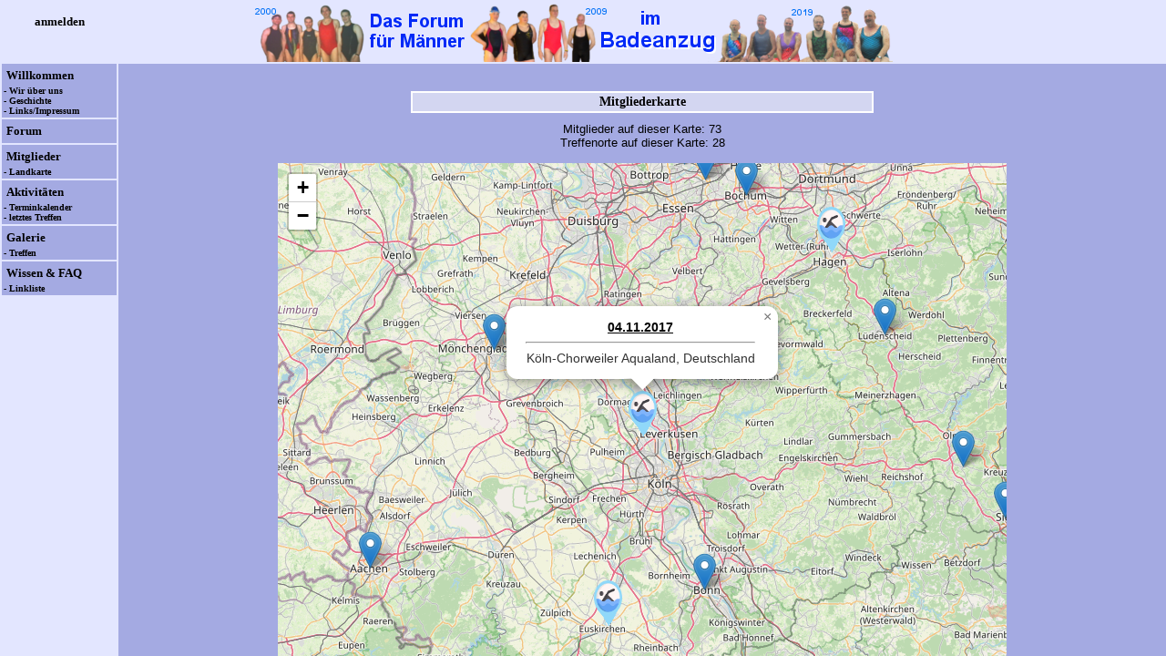

--- FILE ---
content_type: text/html; charset=utf-8
request_url: https://www.maennerbadeanzug.de/inhalt.php?inhalt=map&breite=51.026724&laenge=6.908694
body_size: 10367
content:

<!DOCTYPE HTML PUBLIC "-//W3C//DTD HTML 4.01 Transitional//EN" "http://www.w3.org/TR/html4/loose.dtd">


<html>



<head>

<script language="JavaScript" type="text/javascript">

function bbcode(form, field, v)
{
	if (document.selection) // for IE
	{
		var str = document.selection.createRange().text;
		document.forms[form].elements[field].focus();
		var sel = document.selection.createRange();
		sel.text = "[" + v + "]" + str + "[/" + v + "]";
		return;
	}
	else
		if ((typeof document.forms[form].elements[field].selectionStart) != 'undefined') // for Mozilla
		{
			var txtarea = document.forms[form].elements[field];
			var selLength = txtarea.textLength;
			var selStart = txtarea.selectionStart;
			var selEnd = txtarea.selectionEnd;
			var oldScrollTop = txtarea.scrollTop;
			var s1 = (txtarea.value).substring(0,selStart);
			var s2 = (txtarea.value).substring(selStart, selEnd)
			var s3 = (txtarea.value).substring(selEnd, selLength);
			txtarea.value = s1 + '[' + v + ']' + s2 + '[/' + v + ']' + s3;
			txtarea.selectionStart = s1.length;
			txtarea.selectionEnd = s1.length + 5 + s2.length + v.length * 2;
			txtarea.scrollTop = oldScrollTop;
			txtarea.focus();
			return;
		}
		else
			insert(form,field,'[' + v + '][/' + v + '] ');
}

function insert(form, field, what)
{
	if (document.selection) // for IE
	{
		document.forms[form].elements[field].focus();
		document.selection.createRange().text = what;
		return;
	}
	else
		if ((typeof document.forms[form].elements[field].selectionStart) != 'undefined') // für Mozilla
		{
			var tarea = document.forms[form].elements[field];
			var selEnd = tarea.selectionEnd;
			var txtLen = tarea.value.length;
			var txtbefore = tarea.value.substring(0,selEnd);
			var txtafter =  tarea.value.substring(selEnd, txtLen);
			var oldScrollTop = tarea.scrollTop;
			tarea.value = txtbefore + what + txtafter;
			tarea.selectionStart = txtbefore.length + what.length;
			tarea.selectionEnd = txtbefore.length + what.length;
			tarea.scrollTop = oldScrollTop;
			tarea.focus();
		}
		else
		{
			document.forms[form].elements[field].value += what;
			document.forms[form].elements[field].focus();
		}
}


function insert_link(form, field)
{
	var link_text='Beschreibung des Links (optional):';
	var link_target='Ziel des Links (URL):';

	if (document.selection) // for IE
	{
		var str = document.selection.createRange().text;
		document.forms[form].elements[field].focus();
		var sel = document.selection.createRange();
		var insert_link = prompt(link_target,'http://');
		if(sel.text=='' && insert_link!='' && insert_link!=null) str = prompt(link_text,'');

		if(insert_link && str!=null)
		{
			if(str!='')
			{
				sel.text = "[url=" + insert_link + "]" + str + "[/url]";
			}
			else
			{
				sel.text = "[url]" + insert_link + "[/url]";
			}
		}
		return;
	}
	else 
		if ((typeof document.forms[form].elements[field].selectionStart) != 'undefined') // for Mozilla
		{
			var txtarea = document.forms[form].elements[field];
			var selLength = txtarea.textLength;
			var selStart = txtarea.selectionStart;
			var selEnd = txtarea.selectionEnd;
			var oldScrollTop = txtarea.scrollTop;
			var s1 = (txtarea.value).substring(0,selStart);
			var s2 = (txtarea.value).substring(selStart, selEnd);
			var s3 = (txtarea.value).substring(selEnd, selLength);

			var insert_link = prompt(link_target,'');
			if(selEnd-selStart==0 && insert_link!='' && insert_link!=null) s2 = prompt(link_text,'');
			if(insert_link && s2!=null)
			{
				if(s2!='')
				{
					txtarea.value = s1 + '[url=' + insert_link + ']' + s2 + '[/url]' + s3;
					var codelength = 14 + insert_link.length + s2.length;
				}
				else
				{
					txtarea.value = s1 + '[url]' + insert_link + '[/url]' + s3;
					var codelength = 13 + insert_link.length;
				}
//				txtarea.selectionStart = s1.length;
//				txtarea.selectionEnd = s1.length + codelength;
//				txtarea.scrollTop = oldScrollTop;
				txtarea.focus();
				return;
			}
		}
		else 
			insert('[url=http://www.domain.tld/]Link[/url]');
}
///////////////////////////////////////////////////////

function textarea_focus(form, field)
{
	document.forms[form].elements[field].focus()

	if (typeof document.forms[form].elements[field].selectionStart == "number")
	{
		document.forms[form].elements[field].selectionStart = document.forms[form].elements[field].selectionEnd = document.forms[form].elements[field].value.length;
	}
	else
		if (typeof document.forms[form].elements[field].createTextRange != "undefined")
		{
			document.forms[form].elements[field].focus();
			var range = document.forms[form].elements[field].createTextRange();
			range.collapse(false);
			range.select();
		}
}



function popup(name, file, x, y)
{
	window = window.open(file, name, "location=no,status=no,menubar=no,scrollbars=yes,resizable=yes,width=" + x + ",height=" + y);
	window.focus();
	return false;
}



function headload()
{
	href="head.php";
	parent.head.location=href;
}

function menuload()
{
	href="menu.php";
	parent.menu.location=href;
}

function inhaltload(inhalt)
{
	href="inhalt.php?inhalt=" + inhalt;
	parent.inhalt.location=href;
}

function inhaltload_timeout(inhalt, time)
{
	href="inhalt.php?inhalt=" + inhalt;
	setTimeout(function()
	{
		parent.inhalt.location=href;
	}, time);
}

function loginload()
{
	href="login.php?inhalt=login";
	parent.inhalt.location=href;
}


////////////////////////////////////////////////////////

function showMouseOver(text, event)
{
	document.getElementById('MouseOver').innerHTML = text;

	var topPixel = event.clientY + 10;
	var leftPixel = event.clientX + 10;

	document.getElementById('MouseOver').style.top = topPixel + "px";
	document.getElementById('MouseOver').style.left = leftPixel + "px";
	document.getElementById('MouseOver').style.display = "block";
}

function hideMouseOver()
{
	document.getElementById('MouseOver').innerHTML = "";

	document.getElementById('MouseOver').style.top = "0px";
	document.getElementById('MouseOver').style.left = "0px";
	document.getElementById('MouseOver').style.display = "none";
}
////////////////////////////////////////////////////////////////
function meldung (fehler)
{
	alert(fehler);
}


function frage(text, link)
{
	var frage;
	frage = confirm (text);

	if (frage == true)
		window.location.href = link;
}

function frage_form(text, formular)
{
	var frage;
	frage = confirm (text);
	if (frage == true)
		document.getElementById(formular).submit();
}

//-->Beginn Nachladehinweis für alleinstehende Inhaltsseite
var frame = false;

function test4frame()
{
   if (parent.frames.length > 0)
   {
      frame = true;
   }
}
test4frame();
//-->Ende Nachladehinweis bei alleinstehender Inhaltsseite


function toggle_thread_search(id)
{
	if (id == 0)
		document.suche.kategorie.disabled = false;
	else
		document.suche.kategorie.disabled = true;
}

function datepickerfollow (master, slave)
{
	var masterSelect = document.getElementById( master );
	var slaveSelect = document.getElementById( slave );

	slaveSelect.value = masterSelect.value;
}


function dropdownfollow (master, slave)
{
	var masterSelect = document.getElementById( master );
	var slaveSelect = document.getElementById( slave );

	slaveSelect.selectedIndex = masterSelect.selectedIndex;
}

function checkbox_follow(j, wert)
{
	text = eval("document.id_set.T" + j);
	if (text.value != wert)
		text.value = wert;
	else
		text.value = "";
}

function checkbox_follow_disable(j)
{
	var text = document.getElementById( j );
	if (text.disabled != true)
		text.disabled = true;
	else
		text.disabled = false;
}


</script>

<style type="text/css">

	BODY
	{
		scrollbar-3d-light-color: #A4AAE2;
		scrollbar-arrow-color: #FFFFFF;
		scrollbar-base-color :#ffffff;
		scrollbar-dark-shadow-color: #000000;
		scrollbar-face-color: #A4AAE2;
		scrollbar-highlight-color: #A4AAE2;
		scrollbar-shadow-color: #000000;
	}

	div.cite.mod
	{
		background-color: #FFFFFF;
		border-style: none;
	}
	
	div.cite
	{
		background-color: #FFFFFF;
		border-color: black;
		border-style: solid;
		border-width: 1px;
		padding: 5px;
	}
	
	/* Tabelle Formulare */
	table.forms
	{
		padding: 1px;
		border-spacing: 5px;
		width: 820px;
		background-color: #D3D6F1;
	}
	
	table.innerforms
	{
		padding: 1px;
		border-spacing: 5px;
		width: 100%;
		background-color: #D3D6F1;
	}

	div.title
	{
	 	width: 500px;
		background-color: #D3D6F1;
		border: 2px solid #FFFFFF;
		text-align: center;
		font-family: Verdana;
		font-size: 14px;
		font-weight: bold;
		padding: 2px;
		margin: 10px;
	}

	div.cal_termin_container
	{
		font-family:verdana;
		font-size:14px;
		background-color:#A4AAE2;
		width:800px;
	}
	
	div.termine
	{
	    float: left;
		font-family:verdana;
		font-size:12px;
		text-align: left;
		padding: 20px;
		width: 440px;
		line-height: 20px;
	}
	
	div.calender
	{
	    float: left;
		font-family:verdana;
		font-size:14px;
		background-color:#5962D7;
		width:320px;
	}
	
	div.calender div.day
	{
		background-color:#D3D6F1;
		font-family:verdana;
		font-size:14px;
		float:left;
		width:40px;
		height:30px;
		line-height: 30px;
		text-align: center;
	}
	div.calender div.day.holiday
	{
		color: red;
	}
	
	div.calender div.day.normal
	{
		background-color:#D3D6F1;
	}
	
	div.calender div.day.after, div.calender div.day.before
	{
		background-color:#D3D6F1;
	}
	
	div.calender div.day.termin
	{
		background-color:#EEEEF8;
		font-weight: bold;
	}
	
	div.calender div.day.current.termin
	{
		background-color:#EEEEF8;
		font-weight: bold;
	}
	
	div.calender div.day.weeknr
	{
		color: white;
		background-color:#5962D7;
		font-weight:bold;
	}
	
	div.calender div.day.headline
	{
		background-color:#5962D7;
		height:30px;
		line-height: 30px;
		color: white;
		font-weight:bold;
	}
	
	div.calender div.day.current
	{
		background-color:#D3D6F1;
		width:36px;
		height:26px;
		line-height: 26px;
		border:2px solid red;
	}
	
	div.calender div.pagination
	{
		height:30px;
		width:320px;
		line-height:30px;
		font-weight: bold;
		color: white;
	    display: inline-block;
		text-align: center;
		background-color:#5962D7;
		font-size:16px;
	
	}
	div.calender div.nav
	{
	   	width: 70px;
	    height: 30px;
	    display: inline-block;
	    vertical-align: bottom;
	/*		background-color:green;*/
	}
	
	div.calender div.month
	{
		font-family:verdana;
		font-size:15px;
		width: 160px;
	    height: 30px;
	    display: inline-block;
	    vertical-align: middle;
	/*		background-color:red;*/
	}
	
	div.calender div.feiertage
	{
		font-family:verdana;
		font-size:13px;
		text-align: left;
		width: 240px;
		color: lightgray;
	}

</style>

	<link rel="stylesheet" href="forum.css" TYPE="text/css">

	<meta http-equiv="content-type" content="text/html; charset=utf-8">

	<meta http-equiv="cache-control" content="no-cache">

	<meta http-equiv="expires" content="0">

	<meta http-equiv="pragma" content="no-cache">

	<meta name="author" content="Männer im Badeanzug Forum und Webseiten">

	<meta name="description" content="Männer im Badeanzug Das Forum und Webseiten - Die Internetplattform und die deutsche
		Gemeinschaft für Männer im Badeanzug - Tipps, Fragen und Antworten, Treffen, Galerie">

	<meta name="language" content="de">

	<meta name="keywords" lang="de" content="Badeanzug, Badeanzuege, Badeanzüge, Schwimmanzug, Schwimmanzuege, Mann, Männerbadeanzug, Maennerbadeanzug, Badekleid, Badkleid, Turnanzug, Turnanzüge, Turnanzuege, Gymnastikanzug, Deutschland, Treffen, Galerie, 
		Sportbadeanzug, Sport, Fragen und Antworten, Probleme, faq, Tankini, Flohmarkt">

	<meta name="keywords" lang="nl" content="badpak, badpakje, turnpak, man, mannen, forum, Duitsland">
	<meta name="keywords" lang="en" content="one piece, swimsuit, bathingsuit, swim suit, bathing suit, leotard, men, Germany">
	<meta name="keywords" lang="fr" content="maillot de bain, maillots de bain, justaucorps, homme, Allemagne">
	<meta name="robots" content="all">
	<META NAME="ROBOTS" CONTENT="INDEX, FOLLOW">

	<meta name="verify-v1" content="ZnoG+Jh+UFmITbc2AGYbkzEfL/OKWoAzZislU16KdJs=" />
	<META NAME="allow-search" content="YES">

	<META NAME="revisit-after" CONTENT="7 days">

	<meta name="siteinfo" content="robots.txt">

	<meta name="date" content="2026-01-21T09:54:15+01:00">

	<title>MaennerBadeAnzug</title>
<script language="JavaScript" type="text/javascript">

function HelpSearchOpener()
{
	picWindow=window.open("","displayWindow","menubar=no,scrollbars=no,width=400,height=550,alwaysRaised=yes");
	picWindow.document.write('<!DOCTYPE HTML PUBLIC "-\/\/W3C\/\/DTD HTML 4.01 Transitional\/\/EN" "http:\/\/www.w3.org\/TR\/html4\/loose.dtd">');
	picWindow.document.write('<html><head><title>Hilfe zur Suche<\/title><\/head><body bgcolor="#A4AAE2"><font face="verdana" size="1">');
	picWindow.document.write('<h4>Allgemeine Suchhinweise:<\/h4>');
	picWindow.document.write('Wenn die Suche aus dem Forum gestartet wird, kann man die Suche auf das Forum und auf eine Rubrik eingrenzen oder in allen Themen und der FAQ suchen.<br>');
	picWindow.document.write('Wenn die Suche aus einem Thema heraus gestartet wird, dann kann man die Begrenzung trotzdem durch Setzen des Häkchens bei alle Themen aufheben.<br>');
	picWindow.document.write('Die Suchwörter werden mit Leerzeichen voneinander getrennt.<br>');
	picWindow.document.write('Die Suche unterstützt derzeit folgende Suchmodi:');
	picWindow.document.write('<ul>');
		picWindow.document.write('<li>UND-Verknüpfung (alle Begriffe)');
			picWindow.document.write('<br>Die Suchwörter müssen alle, aber an beliebiger Stelle im durchsuchten Text vorhanden sein, ');
			picWindow.document.write('<br>beispielsweise findet "Scheibenwischer Marbella" Texte, wo "Scheibenwischer" und "Marbella" vorkommt.');
		picWindow.document.write('<li>ODER-Verknüpfung (ein Begriff)');
			picWindow.document.write('<br>Mindestens ein Suchwort muß an beliebiger Stelle im durchsuchten Text vorhanden sein, ');
			picWindow.document.write('<br>beispielsweise findet "Lichtmaschine Lima" Texte, wo entweder "Lichtmaschine" oder "Lima" vorkommt.');
		picWindow.document.write('<li>Phrasen-Suche (komplett)');
			picWindow.document.write('<br>Es wird nach dem eingegebenen Text an beliebiger Stelle gesucht, ');
			picWindow.document.write('<br>beispielsweise findet "springt nicht an" Texte, wo exakt "springt nicht an" vorkommt.');
	picWindow.document.write('<\/ul>');
	picWindow.document.write('<br>Weiterhin sind Wildcards erlaubt. Diese umfassen derzeit:');
	picWindow.document.write('<ul>');
		picWindow.document.write('<li>*');
			picWindow.document.write('<br>Beliebig viele beliebige Zeichen an dieser Stelle werden ersetzt. Ein * kann auch für kein Zeichen stehen.');
		picWindow.document.write('<li>?');
			picWindow.document.write('<br>Genau ein beliebiges Zeichen an dieser Stelle wird ersetzt.');
	picWindow.document.write('<\/ul>');
	picWindow.document.write('<\/font><\/body><\/html>');
	return true;
}



</script>

<!--
<link rel="stylesheet" type="text/css" href="//cdnjs.cloudflare.com/ajax/libs/cookieconsent2/3.0.3/cookieconsent.min.css" />
<script type="text/javascript" src="//cdnjs.cloudflare.com/ajax/libs/cookieconsent2/3.0.3/cookieconsent.min.js"></script>
<script type="text/javascript">
	window.addEventListener("load", function()
	{
		window.cookieconsent.initialise
		(
			{
				"palette":
				{
					"popup":
					{
						"background": "#d3d6f1"
					},
					"button":
					{
						"background": "#5962d7"
					}
				},
				"theme": "classic",
				"position": "bottom-right",
				"content":
				{
					"message": "Diese Webseite nutzt Cookies. Du kannst die Nutzung der Cookies durch deinen Browser unterbinden. Allerdings ist dann eine vollständige Nutzung der Webseite nicht mehr möglich.",
					"dismiss": "Verstanden!",
					"link": "Nutzungsregeln und Datenschutz",
					"href": "inhalt.php?inhalt=rules"
				}
			}
		)
	});
</script>

-->	<link rel="stylesheet" href="leaflet/leaflet.css" integrity="sha256-kLaT2GOSpHechhsozzB+flnD+zUyjE2LlfWPgU04xyI=" crossorigin="" />
	<script src="leaflet/leaflet-src.js" integrity="sha256-V8Wsw6bWrfTsX9YUzIjKtnIoiUhBdulszoxf177/XjU=" crossorigin=""></script>
	
	<noscript>
		 Um den vollen Funktionsumfang dieser Webseite zu erfahren, benötigen Sie JavaScript.
		 <br />
		 Eine Anleitung wie Sie JavaScript in Ihrem Browser einschalten, befindet sich
		 <a href="http://www.enable-javascript.com/de/" target="_blank">hier</a>.
	</noscript>


	<script type="text/javascript">

	  // Frameset nachladen
		if (frame == false)
	    	top.location.href = "index.php?" + location.href;


		function bb_incl_resize()
		{
			height = document.getElementById('inhalt').offsetHeight + 'px';
			width = document.getElementById('inhalt').offsetWidth + 'px';
parent.document.getElementById('bb_incl').style.height = height;		}

	</script>



</head>


<body bgcolor="#A4AAE2"><div id="inhalt"><center>

<a name="top">&nbsp;</a>

<script type="text/javascript"> window.parent.document.title = "MaennerBadeAnzug"; </script><div class="title">Mitgliederkarte</div><script type="text/javascript"> window.parent.document.title = "MaennerBadeAnzug - Mitgliederkarte"; </script>


Mitglieder auf dieser Karte: 73<br>Treffenorte auf dieser Karte: 28<br><br><div id="map" style="width: 800px; height: 600px;"></div>

<script>

// initialize the map on the "map" div with a given center and zoom

	const map = L.map('map', {
		center: [0, 0],
		zoom: 13
	});
	const tiles = L.tileLayer ('https://tile.openstreetmap.org/{z}/{x}/{y}.png', {
		maxZoom: 19,
		attribution: '&copy; <a href="http://www.openstreetmap.org/copyright" target="blank">OpenStreetMap</a>'
	}).addTo(map);

	var UserMarkerArray = [];
	var TreffenMarkerArray = [];

	var treffenicon = L.icon({
		iconUrl: 'leaflet/schwimmbad.png',
		iconSize:     [31, 50], // size of the icon
		iconAnchor:   [15, 50], // point of the icon which will correspond to marker's location
		popupAnchor:  [0, -50] // point from which the popup should open relative to the iconAnchor
	});
	
	
UserMarkerArray.push (L.marker([48.778449, 9.180013]).addTo(map).bindPopup('<center><a href="inhalt.php?inhalt=mitglieder&id=1045#i1045" class="postlink">Badeanzugpeter<\/a><br><a href="inhalt.php?inhalt=mitglieder&id=1108#i1108" class="postlink">Nguyen<\/a><br><a href="inhalt.php?inhalt=mitglieder&id=1125#i1125" class="postlink">Takayuki<\/a><br><hr>Stuttgart,&nbsp;Deutschland</center>').bindTooltip('Badeanzugpeter, Nguyen, Takayuki'));UserMarkerArray.push (L.marker([52.510885, 13.398937]).addTo(map).bindPopup('<center><a href="inhalt.php?inhalt=mitglieder&id=1124#i1124" class="postlink">swimspandexlove91<\/a><br><a href="inhalt.php?inhalt=mitglieder&id=1117#i1117" class="postlink">Toby75<\/a><br><hr>Berlin,&nbsp;Deutschland</center>').bindTooltip('swimspandexlove91, Toby75'));UserMarkerArray.push (L.marker([50.387631, 8.063620]).addTo(map).bindPopup('<center><a href="inhalt.php?inhalt=mitglieder&id=1077#i1077" class="postlink">Adidas Badeanzug<\/a><br><a href="inhalt.php?inhalt=mitglieder&id=1018#i1018" class="postlink">Sternmiere<\/a><br><hr>Limburg an der Lahn,&nbsp;Deutschland</center>').bindTooltip('Adidas Badeanzug, Sternmiere'));UserMarkerArray.push (L.marker([51.717704, 8.752653]).addTo(map).bindPopup('<center><a href="inhalt.php?inhalt=mitglieder&id=1134#i1134" class="postlink">Speedo_Life<\/a><br><a href="inhalt.php?inhalt=mitglieder&id=1114#i1114" class="postlink">Stringboy74<\/a><br><hr>Paderborn,&nbsp;Deutschland</center>').bindTooltip('Speedo_Life, Stringboy74'));UserMarkerArray.push (L.marker([49.397400, 7.884790]).addTo(map).bindPopup('<center><a href="inhalt.php?inhalt=mitglieder&id=1056#i1056" class="postlink">xXLuckyXx<\/a><hr>Waldleiningen,&nbsp;Deutschland</center>').bindTooltip('xXLuckyXx'));UserMarkerArray.push (L.marker([51.846592, 12.231224]).addTo(map).bindPopup('<center><a href="inhalt.php?inhalt=mitglieder&id=1087#i1087" class="postlink">Wetspandex<\/a><hr>Dessau-Rosslau,&nbsp;Deutschland</center>').bindTooltip('Wetspandex'));UserMarkerArray.push (L.marker([53.567288, 9.941726]).addTo(map).bindPopup('<center><a href="inhalt.php?inhalt=mitglieder&id=1091#i1091" class="postlink">WetlookHH<\/a><hr>Hamburg,&nbsp;Deutschland</center>').bindTooltip('WetlookHH'));UserMarkerArray.push (L.marker([51.540021, 7.032647]).addTo(map).bindPopup('<center><a href="inhalt.php?inhalt=mitglieder&id=1142#i1142" class="postlink">Swimsuitlover<\/a><hr>Gelsenkirchen,&nbsp;Deutschland</center>').bindTooltip('Swimsuitlover'));UserMarkerArray.push (L.marker([51.511032, 7.096012]).addTo(map).bindPopup('<center><a href="inhalt.php?inhalt=mitglieder&id=1113#i1113" class="postlink">SwimsuitBody<\/a><hr>Gelsenkirchen,&nbsp;Deutschland</center>').bindTooltip('SwimsuitBody'));UserMarkerArray.push (L.marker([49.786719, 9.840336]).addTo(map).bindPopup('<center><a href="inhalt.php?inhalt=mitglieder&id=1053#i1053" class="postlink">Swimboy95<\/a><hr>Waldbüttelbrunn,&nbsp;Deutschland</center>').bindTooltip('Swimboy95'));UserMarkerArray.push (L.marker([47.565445, 9.377604]).addTo(map).bindPopup('<center><a href="inhalt.php?inhalt=mitglieder&id=1109#i1109" class="postlink">sweetyBoya<\/a><hr>Romanshorn,&nbsp;Schweiz</center>').bindTooltip('sweetyBoya'));UserMarkerArray.push (L.marker([50.055530, 8.800760]).addTo(map).bindPopup('<center><a href="inhalt.php?inhalt=mitglieder&id=224#i224" class="postlink">Stephan<\/a><hr>Heusenstamm,&nbsp;anderes</center>').bindTooltip('Stephan'));UserMarkerArray.push (L.marker([51.190498, 6.460623]).addTo(map).bindPopup('<center><a href="inhalt.php?inhalt=mitglieder&id=1076#i1076" class="postlink">speedochris<\/a><hr>Mönchengladbach,&nbsp;Deutschland</center>').bindTooltip('speedochris'));UserMarkerArray.push (L.marker([50.969105, 7.873325]).addTo(map).bindPopup('<center><a href="inhalt.php?inhalt=mitglieder&id=1093#i1093" class="postlink">Speedoadidasfan<\/a><hr>Wenden,&nbsp;Deutschland</center>').bindTooltip('Speedoadidasfan'));UserMarkerArray.push (L.marker([49.661480, 8.994020]).addTo(map).bindPopup('<center><a href="inhalt.php?inhalt=mitglieder&id=37#i37" class="postlink">Speedo<\/a><hr>Erbach,&nbsp;Deutschland</center>').bindTooltip('Speedo'));UserMarkerArray.push (L.marker([47.493113, 7.620205]).addTo(map).bindPopup('<center><a href="inhalt.php?inhalt=mitglieder&id=29#i29" class="postlink">Smart<\/a><hr>Arlesheim,&nbsp;Schweiz</center>').bindTooltip('Smart'));UserMarkerArray.push (L.marker([50.082580, 8.249320]).addTo(map).bindPopup('<center><a href="inhalt.php?inhalt=mitglieder&id=923#i923" class="postlink">SG<\/a><hr>Wiesbaden,&nbsp;Deutschland</center>').bindTooltip('SG'));UserMarkerArray.push (L.marker([52.861549, 8.582054]).addTo(map).bindPopup('<center><a href="inhalt.php?inhalt=mitglieder&id=26#i26" class="postlink">Schwimmmaus<\/a><hr>Beckeln,&nbsp;Deutschland</center>').bindTooltip('Schwimmmaus'));UserMarkerArray.push (L.marker([50.775997, 6.085517]).addTo(map).bindPopup('<center><a href="inhalt.php?inhalt=mitglieder&id=1129#i1129" class="postlink">Schwimmer6161<\/a><hr>Aachen,&nbsp;Deutschland</center>').bindTooltip('Schwimmer6161'));UserMarkerArray.push (L.marker([48.939715, 8.404270]).addTo(map).bindPopup('<center><a href="inhalt.php?inhalt=mitglieder&id=1099#i1099" class="postlink">Schwarzer-Badeanzug<\/a><hr>Ettlingen,&nbsp;Deutschland</center>').bindTooltip('Schwarzer-Badeanzug'));UserMarkerArray.push (L.marker([51.218116, 7.639551]).addTo(map).bindPopup('<center><a href="inhalt.php?inhalt=mitglieder&id=1037#i1037" class="postlink">Sandra 72<\/a><hr>Lüdenscheid,&nbsp;Deutschland</center>').bindTooltip('Sandra 72'));UserMarkerArray.push (L.marker([47.869527, 12.648462]).addTo(map).bindPopup('<center><a href="inhalt.php?inhalt=mitglieder&id=1143#i1143" class="postlink">Rudranner<\/a><hr>Traunstein,&nbsp;Deutschland</center>').bindTooltip('Rudranner'));UserMarkerArray.push (L.marker([48.208354, 16.372504]).addTo(map).bindPopup('<center><a href="inhalt.php?inhalt=mitglieder&id=1120#i1120" class="postlink">Roman(a)<\/a><hr>Wien,&nbsp;Österreich</center>').bindTooltip('Roman(a)'));UserMarkerArray.push (L.marker([50.110644, 8.682092]).addTo(map).bindPopup('<center><a href="inhalt.php?inhalt=mitglieder&id=1121#i1121" class="postlink">rapsch<\/a><hr>Frankfurt,&nbsp;Deutschland</center>').bindTooltip('rapsch'));UserMarkerArray.push (L.marker([48.137108, 11.575382]).addTo(map).bindPopup('<center><a href="inhalt.php?inhalt=mitglieder&id=1085#i1085" class="postlink">ralphleo<\/a><hr>München,&nbsp;Deutschland</center>').bindTooltip('ralphleo'));UserMarkerArray.push (L.marker([52.302721, 8.618305]).addTo(map).bindPopup('<center><a href="inhalt.php?inhalt=mitglieder&id=1057#i1057" class="postlink">Patti<\/a><hr>Lübbecke,&nbsp;Deutschland</center>').bindTooltip('Patti'));UserMarkerArray.push (L.marker([48.485100, 13.971180]).addTo(map).bindPopup('<center><a href="inhalt.php?inhalt=mitglieder&id=1016#i1016" class="postlink">Pasci28ZA<\/a><hr>Altenfelden,&nbsp;Österreich</center>').bindTooltip('Pasci28ZA'));UserMarkerArray.push (L.marker([49.384187, 6.953737]).addTo(map).bindPopup('<center><a href="inhalt.php?inhalt=mitglieder&id=1100#i1100" class="postlink">Parzival<\/a><hr>Saarland,&nbsp;Deutschland</center>').bindTooltip('Parzival'));UserMarkerArray.push (L.marker([53.226115, 9.081990]).addTo(map).bindPopup('<center><a href="inhalt.php?inhalt=mitglieder&id=1128#i1128" class="postlink">Ostebader<\/a><hr>Tarmstedt,&nbsp;Deutschland</center>').bindTooltip('Ostebader'));UserMarkerArray.push (L.marker([53.229464, 10.521291]).addTo(map).bindPopup('<center><a href="inhalt.php?inhalt=mitglieder&id=70#i70" class="postlink">Oliver<\/a><hr>Barendorf,&nbsp;Deutschland</center>').bindTooltip('Oliver'));UserMarkerArray.push (L.marker([52.321218, 9.745482]).addTo(map).bindPopup('<center><a href="inhalt.php?inhalt=mitglieder&id=1036#i1036" class="postlink">NissanBadeanzug<\/a><hr>Hemmingen,&nbsp;Deutschland</center>').bindTooltip('NissanBadeanzug'));UserMarkerArray.push (L.marker([50.723784, 10.450578]).addTo(map).bindPopup('<center><a href="inhalt.php?inhalt=mitglieder&id=1#i1" class="postlink">NetGhost78<\/a><hr>Schmalkalden,&nbsp;Deutschland</center>').bindTooltip('NetGhost78'));UserMarkerArray.push (L.marker([54.304670, 9.664511]).addTo(map).bindPopup('<center><a href="inhalt.php?inhalt=mitglieder&id=917#i917" class="postlink">Matzel<\/a><hr>Rendsburg,&nbsp;Deutschland</center>').bindTooltip('Matzel'));UserMarkerArray.push (L.marker([52.173944, 8.848839]).addTo(map).bindPopup('<center><a href="inhalt.php?inhalt=mitglieder&id=1127#i1127" class="postlink">mademoisellespeedo<\/a><hr>Vlotho,&nbsp;Deutschland</center>').bindTooltip('mademoisellespeedo'));UserMarkerArray.push (L.marker([50.734380, 7.095490]).addTo(map).bindPopup('<center><a href="inhalt.php?inhalt=mitglieder&id=950#i950" class="postlink">lycra_cbr<\/a><hr>Köln-Bonn,&nbsp;Deutschland</center>').bindTooltip('lycra_cbr'));UserMarkerArray.push (L.marker([51.572550, 8.106126]).addTo(map).bindPopup('<center><a href="inhalt.php?inhalt=mitglieder&id=34#i34" class="postlink">Lycrauli<\/a><hr>Soest,&nbsp;Deutschland</center>').bindTooltip('Lycrauli'));UserMarkerArray.push (L.marker([51.899321, 8.224904]).addTo(map).bindPopup('<center><a href="inhalt.php?inhalt=mitglieder&id=1070#i1070" class="postlink">Lycrasau<\/a><hr>Herzebrock-Clarholz,&nbsp;Deutschland</center>').bindTooltip('Lycrasau'));UserMarkerArray.push (L.marker([49.675275, 12.163164]).addTo(map).bindPopup('<center><a href="inhalt.php?inhalt=mitglieder&id=1137#i1137" class="postlink">LycraLiebhaber<\/a><hr>Weiden in der Oberpfalz,&nbsp;Deutschland</center>').bindTooltip('LycraLiebhaber'));UserMarkerArray.push (L.marker([48.890885, 8.702953]).addTo(map).bindPopup('<center><a href="inhalt.php?inhalt=mitglieder&id=1105#i1105" class="postlink">Juri420<\/a><hr>Pforzheim,&nbsp;Deutschland</center>').bindTooltip('Juri420'));UserMarkerArray.push (L.marker([53.483961, 10.158369]).addTo(map).bindPopup('<center><a href="inhalt.php?inhalt=mitglieder&id=1116#i1116" class="postlink">Jungfrau63<\/a><hr>Hamburg,&nbsp;Deutschland</center>').bindTooltip('Jungfrau63'));UserMarkerArray.push (L.marker([51.482504, 11.970545]).addTo(map).bindPopup('<center><a href="inhalt.php?inhalt=mitglieder&id=47#i47" class="postlink">Jorge Garcia<\/a><hr>Halle / Saale,&nbsp;Deutschland</center>').bindTooltip('Jorge Garcia'));UserMarkerArray.push (L.marker([50.150000, 8.833330]).addTo(map).bindPopup('<center><a href="inhalt.php?inhalt=mitglieder&id=149#i149" class="postlink">IsaJea<\/a><hr>Maintal,&nbsp;Deutschland</center>').bindTooltip('IsaJea'));UserMarkerArray.push (L.marker([52.374478, 9.738553]).addTo(map).bindPopup('<center><a href="inhalt.php?inhalt=mitglieder&id=1046#i1046" class="postlink">Ihawk1968<\/a><hr>Hannover,&nbsp;Deutschland</center>').bindTooltip('Ihawk1968'));UserMarkerArray.push (L.marker([50.713081, 10.574101]).addTo(map).bindPopup('<center><a href="inhalt.php?inhalt=mitglieder&id=1145#i1145" class="postlink">Hotdwt<\/a><hr>Steinbach-Hallenberg,&nbsp;Deutschland</center>').bindTooltip('Hotdwt'));UserMarkerArray.push (L.marker([49.792450, 9.932966]).addTo(map).bindPopup('<center><a href="inhalt.php?inhalt=mitglieder&id=1067#i1067" class="postlink">Herby<\/a><hr>Würzburg,&nbsp;Deutschland</center>').bindTooltip('Herby'));UserMarkerArray.push (L.marker([50.570561, 8.531245]).addTo(map).bindPopup('<center><a href="inhalt.php?inhalt=mitglieder&id=1136#i1136" class="postlink">Hase43<\/a><hr>Wetzlar,&nbsp;Deutschland</center>').bindTooltip('Hase43'));UserMarkerArray.push (L.marker([51.481811, 7.219664]).addTo(map).bindPopup('<center><a href="inhalt.php?inhalt=mitglieder&id=1024#i1024" class="postlink">Frank44809<\/a><hr>Bochum,&nbsp;Deutschland</center>').bindTooltip('Frank44809'));UserMarkerArray.push (L.marker([49.398730, 7.183081]).addTo(map).bindPopup('<center><a href="inhalt.php?inhalt=mitglieder&id=1062#i1062" class="postlink">Fisch<\/a><hr>Nähe Saarbrücken,&nbsp;Deutschland</center>').bindTooltip('Fisch'));UserMarkerArray.push (L.marker([53.248706, 10.407855]).addTo(map).bindPopup('<center><a href="inhalt.php?inhalt=mitglieder&id=28#i28" class="postlink">Fact_II<\/a><hr>Lüneburg,&nbsp;Deutschland</center>').bindTooltip('Fact_II'));UserMarkerArray.push (L.marker([50.016886, 8.228782]).addTo(map).bindPopup('<center><a href="inhalt.php?inhalt=mitglieder&id=1118#i1118" class="postlink">DL<\/a><hr>Mainz,&nbsp;Deutschland</center>').bindTooltip('DL'));UserMarkerArray.push (L.marker([54.322708, 10.135555]).addTo(map).bindPopup('<center><a href="inhalt.php?inhalt=mitglieder&id=6#i6" class="postlink">Desi<\/a><hr>Kiel,&nbsp;Deutschland</center>').bindTooltip('Desi'));UserMarkerArray.push (L.marker([48.018896, 11.591569]).addTo(map).bindPopup('<center><a href="inhalt.php?inhalt=mitglieder&id=1115#i1115" class="postlink">Danskin<\/a><hr>Deisenhofen,&nbsp;Deutschland</center>').bindTooltip('Danskin'));UserMarkerArray.push (L.marker([50.871011, 8.000611]).addTo(map).bindPopup('<center><a href="inhalt.php?inhalt=mitglieder&id=1139#i1139" class="postlink">christiannrw<\/a><hr>siegen,&nbsp;Deutschland</center>').bindTooltip('christiannrw'));UserMarkerArray.push (L.marker([49.476300, 9.499200]).addTo(map).bindPopup('<center><a href="inhalt.php?inhalt=mitglieder&id=1030#i1030" class="postlink">Chris Schumann<\/a><hr>Rosenberg,&nbsp;Deutschland</center>').bindTooltip('Chris Schumann'));UserMarkerArray.push (L.marker([52.731069, 8.287316]).addTo(map).bindPopup('<center><a href="inhalt.php?inhalt=mitglieder&id=1126#i1126" class="postlink">Carbonsuit<\/a><hr>Vechta,&nbsp;Deutschland</center>').bindTooltip('Carbonsuit'));UserMarkerArray.push (L.marker([50.594545, 12.707003]).addTo(map).bindPopup('<center><a href="inhalt.php?inhalt=mitglieder&id=1131#i1131" class="postlink">CaptBalu<\/a><hr>Aue-Bad Schlema,&nbsp;Deutschland</center>').bindTooltip('CaptBalu'));UserMarkerArray.push (L.marker([49.386583, 8.373795]).addTo(map).bindPopup('<center><a href="inhalt.php?inhalt=mitglieder&id=1040#i1040" class="postlink">Bonsai666<\/a><hr>Schifferstadt,&nbsp;Deutschland</center>').bindTooltip('Bonsai666'));UserMarkerArray.push (L.marker([55.262220, 8.819340]).addTo(map).bindPopup('<center><a href="inhalt.php?inhalt=mitglieder&id=1140#i1140" class="postlink">bodylover<\/a><hr>Ribe,&nbsp;Dänemark</center>').bindTooltip('bodylover'));UserMarkerArray.push (L.marker([53.550341, 10.000654]).addTo(map).bindPopup('<center><a href="inhalt.php?inhalt=mitglieder&id=1107#i1107" class="postlink">Body-Fan<\/a><hr>Hamburg,&nbsp;Deutschland</center>').bindTooltip('Body-Fan'));UserMarkerArray.push (L.marker([50.586207, 8.674231]).addTo(map).bindPopup('<center><a href="inhalt.php?inhalt=mitglieder&id=1043#i1043" class="postlink">BikiniOderBadeanzug<\/a><hr>Gießen,&nbsp;Deutschland</center>').bindTooltip('BikiniOderBadeanzug'));UserMarkerArray.push (L.marker([50.115520, 8.684170]).addTo(map).bindPopup('<center><a href="inhalt.php?inhalt=mitglieder&id=436#i436" class="postlink">Bernhard_S<\/a><hr>Frankfurt,&nbsp;Deutschland</center>').bindTooltip('Bernhard_S'));UserMarkerArray.push (L.marker([48.690153, 12.747673]).addTo(map).bindPopup('<center><a href="inhalt.php?inhalt=mitglieder&id=1035#i1035" class="postlink">Ballboy87<\/a><hr>Niederbayern,&nbsp;Deutschland</center>').bindTooltip('Ballboy87'));UserMarkerArray.push (L.marker([52.118767, 5.417119]).addTo(map).bindPopup('<center><a href="inhalt.php?inhalt=mitglieder&id=9#i9" class="postlink">Badpak<\/a><hr>Leusden,&nbsp;Niederlande</center>').bindTooltip('Badpak'));UserMarkerArray.push (L.marker([53.629509, 9.969434]).addTo(map).bindPopup('<center><a href="inhalt.php?inhalt=mitglieder&id=1119#i1119" class="postlink">BadenixeHH<\/a><hr>Hamburg,&nbsp;Deutschland</center>').bindTooltip('BadenixeHH'));UserMarkerArray.push (L.marker([51.688935, 5.303104]).addTo(map).bindPopup('<center><a href="inhalt.php?inhalt=mitglieder&id=1014#i1014" class="postlink">Babs<\/a><hr>Hertogenbosch,&nbsp;Niederlande</center>').bindTooltip('Babs'));UserMarkerArray.push (L.marker([52.835081, 13.799654]).addTo(map).bindPopup('<center><a href="inhalt.php?inhalt=mitglieder&id=1092#i1092" class="postlink">Attila<\/a><hr>Eberswalde,&nbsp;Deutschland</center>').bindTooltip('Attila'));UserMarkerArray.push (L.marker([48.249344, 9.215734]).addTo(map).bindPopup('<center><a href="inhalt.php?inhalt=mitglieder&id=610#i610" class="postlink">Adidasfan<\/a><hr>Gammertingen,&nbsp;Deutschland</center>').bindTooltip('Adidasfan'));UserMarkerArray.push (L.marker([51.209900, 4.036510]).addTo(map).bindPopup('<center><a href="inhalt.php?inhalt=mitglieder&id=1019#i1019" class="postlink">2ndskin<\/a><hr>Ost Flandern,&nbsp;Belgien</center>').bindTooltip('2ndskin'));TreffenMarkerArray.push (L.marker([50.068843, 8.864344], {icon: treffenicon}).addTo(map).bindPopup('<center>2x, <a href="inhalt.php?inhalt=termine&id=48#i48" class="postlink">16.09.2022<\/a><br /><a href="inhalt.php?inhalt=termine&id=47#i47" class="postlink">08.07.2022<\/a><hr>Obertshausen monte mare,&nbsp;Deutschland</center>').bindTooltip('Obertshausen monte mare', {direction: 'right', offset: [15, -30]}));TreffenMarkerArray.push (L.marker([52.442905, 9.753682], {icon: treffenicon}).addTo(map).bindPopup('<center>2x, <a href="inhalt.php?inhalt=termine&id=43#i43" class="postlink">07.03.2020<\/a><br /><a href="inhalt.php?inhalt=termine&id=40#i40" class="postlink">23.03.2019<\/a><hr>Langenhagen Wasserwelt,&nbsp;Deutschland</center>').bindTooltip('Langenhagen Wasserwelt', {direction: 'right', offset: [15, -30]}));TreffenMarkerArray.push (L.marker([51.374370, 7.476510], {icon: treffenicon}).addTo(map).bindPopup('<center>2x, <a href="inhalt.php?inhalt=termine&id=58#i58" class="postlink">26.09.2025<\/a><br /><a href="inhalt.php?inhalt=termine&id=34#i34" class="postlink">19.03.2016<\/a><hr>Hagen Westfalenbad,&nbsp;Deutschland</center>').bindTooltip('Hagen Westfalenbad', {direction: 'right', offset: [15, -30]}));TreffenMarkerArray.push (L.marker([53.047555, 8.619814], {icon: treffenicon}).addTo(map).bindPopup('<center>2x, <a href="inhalt.php?inhalt=termine&id=42#i42" class="postlink">23.11.2019<\/a><br /><a href="inhalt.php?inhalt=termine&id=29#i29" class="postlink">23.08.2014<\/a><hr>Delmenhorst Graft-Therme,&nbsp;Deutschland</center>').bindTooltip('Delmenhorst Graft-Therme', {direction: 'right', offset: [15, -30]}));TreffenMarkerArray.push (L.marker([51.522475, 9.928937], {icon: treffenicon}).addTo(map).bindPopup('<center>4x, <a href="inhalt.php?inhalt=termine&id=49#i49" class="postlink">19.11.2022<\/a><br /><a href="inhalt.php?inhalt=termine&id=45#i45" class="postlink">21.08.2021<\/a>, <a href="inhalt.php?inhalt=termine&id=39#i39" class="postlink">02.08.2018<\/a>, <a href="inhalt.php?inhalt=termine&id=27#i27" class="postlink">12.04.2014<\/a><hr>Göttingen Badeparadies Eiswiese,&nbsp;Deutschland</center>').bindTooltip('Göttingen Badeparadies Eiswiese', {direction: 'right', offset: [15, -30]}));TreffenMarkerArray.push (L.marker([51.861539, 6.610666], {icon: treffenicon}).addTo(map).bindPopup('<center>2x, <a href="inhalt.php?inhalt=termine&id=32#i32" class="postlink">30.05.2015<\/a><br /><a href="inhalt.php?inhalt=termine&id=26#i26" class="postlink">24.08.2013<\/a><hr>Bocholt Bahia-Bad,&nbsp;Deutschland</center>').bindTooltip('Bocholt Bahia-Bad', {direction: 'right', offset: [15, -30]}));TreffenMarkerArray.push (L.marker([53.560334, 10.021232], {icon: treffenicon}).addTo(map).bindPopup('<center>4x, <a href="inhalt.php?inhalt=termine&id=21#i21" class="postlink">07.11.2010<\/a><br /><a href="inhalt.php?inhalt=termine&id=19#i19" class="postlink">21.11.2009<\/a>, <a href="inhalt.php?inhalt=termine&id=18#i18" class="postlink">18.04.2009<\/a>, <a href="inhalt.php?inhalt=termine&id=16#i16" class="postlink">09.11.2008<\/a><hr>Hamburg Alsterschwimmhalle,&nbsp;Deutschland</center>').bindTooltip('Hamburg Alsterschwimmhalle', {direction: 'right', offset: [15, -30]}));TreffenMarkerArray.push (L.marker([52.405170, 9.796340], {icon: treffenicon}).addTo(map).bindPopup('<center>2x, <a href="inhalt.php?inhalt=termine&id=44#i44" class="postlink">17.06.2007<\/a><br /><a href="inhalt.php?inhalt=termine&id=12#i12" class="postlink">12.08.2006<\/a><hr>Hannover Nord-Ost-Bad,&nbsp;Deutschland</center>').bindTooltip('Hannover Nord-Ost-Bad', {direction: 'right', offset: [15, -30]}));TreffenMarkerArray.push (L.marker([52.394135, 9.736569], {icon: treffenicon}).addTo(map).bindPopup('<center>14x, <a href="inhalt.php?inhalt=termine&id=36#i36" class="postlink">25.03.2017<\/a><br /><a href="inhalt.php?inhalt=termine&id=25#i25" class="postlink">09.03.2013<\/a>, <a href="inhalt.php?inhalt=termine&id=23#i23" class="postlink">10.03.2012<\/a>, <a href="inhalt.php?inhalt=termine&id=22#i22" class="postlink">05.03.2011<\/a>, <a href="inhalt.php?inhalt=termine&id=20#i20" class="postlink">06.03.2010<\/a>, <a href="inhalt.php?inhalt=termine&id=17#i17" class="postlink">07.03.2009<\/a>, <a href="inhalt.php?inhalt=termine&id=15#i15" class="postlink">08.03.2008<\/a>, <a href="inhalt.php?inhalt=termine&id=13#i13" class="postlink">17.03.2007<\/a>, <a href="inhalt.php?inhalt=termine&id=11#i11" class="postlink">11.03.2006<\/a>, <a href="inhalt.php?inhalt=termine&id=10#i10" class="postlink">12.03.2005<\/a>, <a href="inhalt.php?inhalt=termine&id=9#i9" class="postlink">20.03.2004<\/a>, <a href="inhalt.php?inhalt=termine&id=8#i8" class="postlink">15.03.2003<\/a>, <a href="inhalt.php?inhalt=termine&id=7#i7" class="postlink">16.03.2002<\/a>, <a href="inhalt.php?inhalt=termine&id=6#i6" class="postlink">24.03.2001<\/a><hr>Hannover Vahrenwalder Bad,&nbsp;Deutschland</center>').bindTooltip('Hannover Vahrenwalder Bad', {direction: 'right', offset: [15, -30]}));TreffenMarkerArray.push (L.marker([52.359190, 9.734090], {icon: treffenicon}).addTo(map).bindPopup('<center>2x, <a href="inhalt.php?inhalt=termine&id=5#i5" class="postlink">14.10.2000<\/a><br /><a href="inhalt.php?inhalt=termine&id=1#i1" class="postlink">26.02.2000<\/a><hr>Hannover Stadionbad,&nbsp;Deutschland</center>').bindTooltip('Hannover Stadionbad', {direction: 'right', offset: [15, -30]}));TreffenMarkerArray.push (L.marker([53.112887, 9.399709], {icon: treffenicon}).addTo(map).bindPopup('<center><a href="inhalt.php?inhalt=termine&id=14#i14" class="postlink">19.05.2007<\/a><hr>Rotenburg/Wümme Ronolulu,&nbsp;Deutschland</center>').bindTooltip('Rotenburg/Wümme Ronolulu', {direction: 'right', offset: [15, -30]}));TreffenMarkerArray.push (L.marker([49.487674, 8.926228], {icon: treffenicon}).addTo(map).bindPopup('<center><a href="inhalt.php?inhalt=termine&id=24#i24" class="postlink">28.07.2012<\/a><hr>Eberbach Freibad,&nbsp;Deutschland</center>').bindTooltip('Eberbach Freibad', {direction: 'right', offset: [15, -30]}));TreffenMarkerArray.push (L.marker([51.820819, 10.754915], {icon: treffenicon}).addTo(map).bindPopup('<center><a href="inhalt.php?inhalt=termine&id=28#i28" class="postlink">28.06.2014<\/a><hr>Wernigerode Brockenbad,&nbsp;Deutschland</center>').bindTooltip('Wernigerode Brockenbad', {direction: 'right', offset: [15, -30]}));TreffenMarkerArray.push (L.marker([50.225028, 8.631147], {icon: treffenicon}).addTo(map).bindPopup('<center><a href="inhalt.php?inhalt=termine&id=30#i30" class="postlink">22.11.2014<\/a><hr>Bad Homburg Taunus-Therme,&nbsp;Deutschland</center>').bindTooltip('Bad Homburg Taunus-Therme', {direction: 'right', offset: [15, -30]}));TreffenMarkerArray.push (L.marker([52.315047, 10.224017], {icon: treffenicon}).addTo(map).bindPopup('<center><a href="inhalt.php?inhalt=termine&id=33#i33" class="postlink">10.10.2015<\/a><hr>Peine P3,&nbsp;Deutschland</center>').bindTooltip('Peine P3', {direction: 'right', offset: [15, -30]}));TreffenMarkerArray.push (L.marker([52.031223, 8.533412], {icon: treffenicon}).addTo(map).bindPopup('<center><a href="inhalt.php?inhalt=termine&id=35#i35" class="postlink">01.05.2016<\/a><hr>Bielefeld Ishara,&nbsp;Deutschland</center>').bindTooltip('Bielefeld Ishara', {direction: 'right', offset: [15, -30]}));TreffenMarkerArray.push (L.marker([51.026724, 6.908694], {icon: treffenicon}).addTo(map).bindPopup('<center><a href="inhalt.php?inhalt=termine&id=37#i37" class="postlink">04.11.2017<\/a><hr>Köln-Chorweiler Aqualand,&nbsp;Deutschland</center>').openPopup().bindTooltip('Köln-Chorweiler Aqualand', {direction: 'right', offset: [15, -30]}));TreffenMarkerArray.push (L.marker([52.024821, 8.912838], {icon: treffenicon}).addTo(map).bindPopup('<center><a href="inhalt.php?inhalt=termine&id=38#i38" class="postlink">03.02.2018<\/a><hr>Lemgo Eau-Le,&nbsp;Deutschland</center>').bindTooltip('Lemgo Eau-Le', {direction: 'right', offset: [15, -30]}));TreffenMarkerArray.push (L.marker([51.700424, 5.326639], {icon: treffenicon}).addTo(map).bindPopup('<center><a href="inhalt.php?inhalt=termine&id=41#i41" class="postlink">25.05.2019<\/a><hr>&#39;s Hertogenbosch NL Sportiom,&nbsp;Niederlande</center>').bindTooltip('&#39;s Hertogenbosch NL Sportiom', {direction: 'right', offset: [15, -30]}));TreffenMarkerArray.push (L.marker([52.157527, 9.948167], {icon: treffenicon}).addTo(map).bindPopup('<center><a href="inhalt.php?inhalt=termine&id=46#i46" class="postlink">07.05.2022<\/a><hr>Peine / Wasserparadies Hildesheim,&nbsp;Deutschland</center>').bindTooltip('Peine / Wasserparadies Hildesheim', {direction: 'right', offset: [15, -30]}));TreffenMarkerArray.push (L.marker([50.097631, 8.461407], {icon: treffenicon}).addTo(map).bindPopup('<center><a href="inhalt.php?inhalt=termine&id=50#i50" class="postlink">18.03.2023<\/a><hr>Hofheim am Taunus Rhein Main Therme,&nbsp;Deutschland</center>').bindTooltip('Hofheim am Taunus Rhein Main Therme', {direction: 'right', offset: [15, -30]}));TreffenMarkerArray.push (L.marker([50.666495, 6.802838], {icon: treffenicon}).addTo(map).bindPopup('<center><a href="inhalt.php?inhalt=termine&id=51#i51" class="postlink">28.04.2023<\/a><hr>Badewelt Euskirchen,&nbsp;Deutschland</center>').bindTooltip('Badewelt Euskirchen', {direction: 'right', offset: [15, -30]}));TreffenMarkerArray.push (L.marker([53.048095, 8.628607], {icon: treffenicon}).addTo(map).bindPopup('<center><a href="inhalt.php?inhalt=termine&id=52#i52" class="postlink">05.08.2023<\/a><hr>27753 Delmenhorst und 27243 Beckeln,&nbsp;Deutschland</center>').bindTooltip('27753 Delmenhorst und 27243 Beckeln', {direction: 'right', offset: [15, -30]}));TreffenMarkerArray.push (L.marker([49.969252, 8.004791], {icon: treffenicon}).addTo(map).bindPopup('<center><a href="inhalt.php?inhalt=termine&id=53#i53" class="postlink">18.11.2023<\/a><hr>Rheinwelle / nähe Mainz,&nbsp;Deutschland</center>').bindTooltip('Rheinwelle / nähe Mainz', {direction: 'right', offset: [15, -30]}));TreffenMarkerArray.push (L.marker([53.550341, 10.000654], {icon: treffenicon}).addTo(map).bindPopup('<center><a href="inhalt.php?inhalt=termine&id=55#i55" class="postlink">05.04.2024<\/a><hr>Hamburg, Kaifu Sole,&nbsp;Deutschland</center>').bindTooltip('Hamburg, Kaifu Sole', {direction: 'right', offset: [15, -30]}));TreffenMarkerArray.push (L.marker([53.576563, 10.027650], {icon: treffenicon}).addTo(map).bindPopup('<center><a href="inhalt.php?inhalt=termine&id=56#i56" class="postlink">31.05.2024<\/a><hr>Hamburg, Bartholomäus Therme,&nbsp;Deutschland</center>').bindTooltip('Hamburg, Bartholomäus Therme', {direction: 'right', offset: [15, -30]}));TreffenMarkerArray.push (L.marker([50.069220, 8.864770], {icon: treffenicon}).addTo(map).bindPopup('<center><a href="inhalt.php?inhalt=termine&id=54#i54" class="postlink">29.06.2024<\/a><hr>63179 Obertshausen und 64711 Erbach,&nbsp;Deutschland</center>').bindTooltip('63179 Obertshausen und 64711 Erbach', {direction: 'right', offset: [15, -30]}));TreffenMarkerArray.push (L.marker([52.446760, 9.754619], {icon: treffenicon}).addTo(map).bindPopup('<center><a href="inhalt.php?inhalt=termine&id=57#i57" class="postlink">22.02.2025<\/a><hr>Langenhagen Wasserwelt,&nbsp;Deutschland</center>').bindTooltip('Langenhagen Wasserwelt', {direction: 'right', offset: [15, -30]}));	var UserGroup = L.featureGroup (UserMarkerArray);
	
	L.control.scale({metric: true, imperial: false}).addTo(map);

map.flyTo([51.026724, 6.908694], 9);
	
	
</script>


<br>


<script language="JavaScript" type="text/javascript">
if (frame == false)
{
   document.write ('<font face="verdana" size="1">Hinweis: Kein Menü vorhanden? - Seite <a href="https://www.maennerbadeanzug.de">www.maennerbadeanzug.de<\/a> vollständig laden?<\/font>') ;
}
</script>


</center>
<a name="bottom">&nbsp;</a>

</div>

<p class="tech-status">Seite erstellt: 21.01.2026 - 09:54:15 Uhr, 14 aktive Verbindungen, 27 Datenbankabfragen, Scriptlaufzeit: 0,03 Sekunden.</p>
</body>

</html>


--- FILE ---
content_type: text/html; charset=utf-8
request_url: https://www.maennerbadeanzug.de/index.php?https://www.maennerbadeanzug.de/inhalt.php?inhalt=map&breite=51.026724&laenge=6.908694
body_size: 3050
content:


<!DOCTYPE HTML PUBLIC "-//W3C//DTD HTML 4.01 Transitional//EN" "http://www.w3.org/TR/html4/loose.dtd">
<html>

<head>


	<link rel="stylesheet" href="forum.css" TYPE="text/css">

	<meta http-equiv="content-type" content="text/html; charset=utf-8">

	<meta http-equiv="cache-control" content="no-cache">

	<meta http-equiv="expires" content="0">

	<meta http-equiv="pragma" content="no-cache">

	<meta name="author" content="Männer im Badeanzug Forum und Webseiten">

	<meta name="description" content="Männer im Badeanzug Das Forum und Webseiten - Die Internetplattform und die deutsche
		Gemeinschaft für Männer im Badeanzug - Tipps, Fragen und Antworten, Treffen, Galerie">

	<meta name="language" content="de">

	<meta name="keywords" lang="de" content="Badeanzug, Badeanzuege, Badeanzüge, Schwimmanzug, Schwimmanzuege, Mann, Männerbadeanzug, Maennerbadeanzug, Badekleid, Badkleid, Turnanzug, Turnanzüge, Turnanzuege, Gymnastikanzug, Deutschland, Treffen, Galerie, 
		Sportbadeanzug, Sport, Fragen und Antworten, Probleme, faq, Tankini, Flohmarkt">

	<meta name="keywords" lang="nl" content="badpak, badpakje, turnpak, man, mannen, forum, Duitsland">
	<meta name="keywords" lang="en" content="one piece, swimsuit, bathingsuit, swim suit, bathing suit, leotard, men, Germany">
	<meta name="keywords" lang="fr" content="maillot de bain, maillots de bain, justaucorps, homme, Allemagne">
	<meta name="robots" content="all">
	<META NAME="ROBOTS" CONTENT="INDEX, FOLLOW">

	<meta name="verify-v1" content="ZnoG+Jh+UFmITbc2AGYbkzEfL/OKWoAzZislU16KdJs=" />
	<META NAME="allow-search" content="YES">

	<META NAME="revisit-after" CONTENT="7 days">

	<meta name="siteinfo" content="robots.txt">

	<meta name="date" content="2026-01-21T09:54:15+01:00">

	<title>MaennerBadeAnzug</title>

	<META NAME="searchtitle" content="Männer im Badeanzug Forum">
	<META NAME="allow-search" content="YES">

	<META NAME="revisit-after" CONTENT="7 days">

	<meta name="siteinfo" content="robots.txt">

   	<link rel="shortcut icon" href="favicon.ico" />


   	<link rel="search" type="application/opensearchdescription+xml" title="MaennerBadeAnzug.de" href="ba_ff_search.xml" />



<script language="JavaScript" type="text/javascript">

function checkFramecall()
{
	var Adressanhang=location.search;
	if(Adressanhang)
	{
		frames.inhalt.location.href=Adressanhang.substring(1, Adressanhang.length) + location.hash;
	}
	else
	{
		frames.head.location.href= "head.php?update=1";
	}
}

</script>



</head>


<frameset cols="130,*" border="0" frameborder="0" onLoad="checkFramecall()">
	<frame src="menu.php" name="menu" scrolling="no" noresize marginheight="0" marginwidth="0">
	<frameset rows="70,*" border="0" frameborder="0">
		<frame src="head.php" name="head" scrolling="no" noresize marginheight="0" marginwidth="0">
		<frame src="inhalt.php?inhalt=willkommen" name="inhalt" noresize marginheight="5" marginwidth="0">
	</frameset>
</frameset>

<noframes>
        <h1>Das Forum für Männer im Badeanzug</h1>

        <h2>Community und Internetplattform in Deutschland</h2>
        
        <h3>Technischer Hinweis</h3>

        Hallo und herzlich willkommen auf Maennerbadeanzug.de, der Internetplattform und dem Forum für den Mann
		im Badeanzug<BR>
        Welcome to Maennerbadeanzug.de<BR>
        Hartelijk welkom bij Maennerbadeanzug.de<BR>
        Bienvenue chez Maennerbadeanzug.de<BR>
        &nbsp;<BR>
        Please use a web browser that supports frame display. <BR>
        Bitte verwende einen Browser, der Frames unterstützt.<BR>
        Alsjeblieft gebruik een browser die ondersteund frames.<BR>
        Veuillez utiliser un navigateur web qui soutient le syst&egrave;me de cadre web.<BR>

        <h2>Willkommen</h2>

        Hier geht es zur Seite mit <a href="inhalt.php?inhalt=posts&threadID=3480#i55420">Einleitung, Begrüßung und Willkommen</a>

        <h2>Galerie</h2>

        In der Galerie finden sich Fotos
        von den Mitgliedern, Bilder von Treffen.
        Zur <a href="inhalt.php?inhalt=galerie">Galerie und Bilder</a>

        <h2>FAQ</h2>

        In unserer Rubrik FAQ werden häufig auftretende 
        Probleme rund um den Badeanzug beschrieben und gelöst. 
        Häufig gestellte Fragen sind über die Passgröße, 
        woher man einen Badeanzug bekommt, wie man es schafft damit schwimmen zu gehen, 
        usw. Zur <a href="inhalt.php?inhalt=faq">FAQ und Tipps und Tricks bei Problemen</a>

        <h2>Forum</h2>
        Im Männerbadeanzugforum werden alle 
        Fragen rund um den Badeanzug beantwortet wie z.B. 
        Passgröße, Bezugsquelle, Schwimmen gehen. Wir 
        haben schon viele Probleme gelöst. <a href="inhalt.php?inhalt=forum">Forum und
        Community</a>

        <h2>Treffen</h2>
        Etwa einmal im Jahr treffen sich die Mitglieder in 
        Deutschland zum deutschlandweiten Männerbadeanzugtreffen 
        <a href="inhalt.php?inhalt=treffen">Treffen und Organisation</a>

        <h2>Weiteres</h2>

        <a href="inhalt.php?inhalt=europakarte">Europakarte mit den Standorten unserer Mitglieder</a>

		<br />

        <a href="inhalt.php?inhalt=mitglieder">Verzeichnis unserer Mitglieder</a>
        
</noframes>

<body>

<H2>Hallo und herzlich willkommen auf Maennerbadeanzug.de, der Internetplattform und dem Forum 
 für Männer im Badeanzug.</H2>

Hier findet Ihr die deutschsprachige Community rund um den Badeanzug, 
sowohl für Männer als auch für Frauen. 
Primär sollen diese Webseiten dabei helfen, Männer für den Badeanzug 
und für die damit verwandten Kleidungsstücke wie Turnanzug oder Body zu begeistern. 
Denn Badeanzüge sind unisex und können auch von Männern getragen werden. 
Was in den 1920er Jahren schon mal Sitte war, greifen wir auf, nur sind die heutigen Modelle 
erheblich besser hinsichtlich Passform, Material, Muster und Trocknungszeit. 
Warum die schicken Modelle alleine den Frauen überlassen? 
Es ist Zeit für einen Wandel zur alternativen Herrenmode im Schwimmbad und am Strand. 
Unsere Webseiten sind offen für alle Männer, auch Frauen sind gerne willkommen :-) 
Wenn Fragen auftreten, werden sie in unserem Forum gelöst.
Außerdem stecken hier viele selbst erlebte Geschichten rund um den
Badeanzug, das genderneutrale Badebekleidungsstück. Hier geht es zur Seite mit 
<A href="inhalt.php?inhalt=posts&threadID=3480#i55420">Einleitung,
Begrüßung und Willkommen</A>

<h2>Forum</h2>

Im Forum für Männer und Frauen im Badeanzug werden alle Fragen rund 
um den Badeanzug beantwortet wie Größe, Marken, Bezugsquellen. 
Wir haben schon viele Probleme gelöst. 
Hier stellen sich auch die Mitglieder vor. 
Es werden Treffen organisiert und vieles mehr. 
<A HREF="inhalt.php?inhalt=forum">Forum und Community</A>
Es gibt eine Suche und Biete-Rubrik, wo Ihr in 
einer Art Flohmarkt Kleidungsstücke suchen und anbieten könnt. 
Häufig sind sie im Forum preiswerter als bei gängigen Handelsplattformen. 
Wir haben über 100 Mitglieder, vielen davon aktive Schwimmer und Sportler, 
die das Tragen und das Schwimmen im Badeanzug 
für sich entdeckt haben und nicht mehr missen wollen. 


<h2>FAQ</h2>

In unserer Rubrik FAQ werden häufig auftretende Probleme 
beschrieben und gelöst. 
Häufig gestellte Fragen sind: 
Woher kenn ich meine Badeanzug-Größe? Wo kaufe ich einen Badeanzug? 
Soll ich im Laden oder Internet kaufen? Marken-Badeanzug oder No-Name-Modell? 
Wie sehe ich im Badeanzug aus? Ich möchte darin baden, wie klappt das? 
Wer hilft mir dabei? Was werden die Leute sagen? 
Zur <A HREF="inhalt.php?inhalt=faq">FAQ und Tipps und Tricks bei Problemen</A> 
Ganz viele Bilder findet Ihr in unserer Galerie, 
auch manchmal unter Gallerie oder Gallerrie gesucht. 


<h2>Galerie</h2>

In der Bildergalerie befinden sich Fotos von Mitgliedern, 
Bilder von Treffen vom Schwimmen im Badeanzug. 
Zur <a href="inhalt.php?inhalt=galerie">Galerie und Bilder</A>

<h2>Treffen</h2>

Deutschlandweites Badeanzugtreffen, in der Regel jährlich, 
teils auch häufiger. In den vergangenen Jahren haben wir auch
ein gutes Verhältnis zum niederländischen Forum Mannen in badpak aufgebaut.
<A HREF="inhalt.php?inhalt=treffen">Organisation und 
Fotos von Treffen</A>


<h2>Weiteres</h2>

<a href="inhalt.php?inhalt=map">Europakarte mit den Standorten unserer Mitglieder</a>

<a href="inhalt.php?inhalt=mitglieder">Verzeichnis unserer Mitglieder</a>

</BODY>

</html>


--- FILE ---
content_type: text/html; charset=utf-8
request_url: https://www.maennerbadeanzug.de/inhalt.php?inhalt=willkommen
body_size: 5223
content:

<!DOCTYPE HTML PUBLIC "-//W3C//DTD HTML 4.01 Transitional//EN" "http://www.w3.org/TR/html4/loose.dtd">


<html>



<head>

<script language="JavaScript" type="text/javascript">

function bbcode(form, field, v)
{
	if (document.selection) // for IE
	{
		var str = document.selection.createRange().text;
		document.forms[form].elements[field].focus();
		var sel = document.selection.createRange();
		sel.text = "[" + v + "]" + str + "[/" + v + "]";
		return;
	}
	else
		if ((typeof document.forms[form].elements[field].selectionStart) != 'undefined') // for Mozilla
		{
			var txtarea = document.forms[form].elements[field];
			var selLength = txtarea.textLength;
			var selStart = txtarea.selectionStart;
			var selEnd = txtarea.selectionEnd;
			var oldScrollTop = txtarea.scrollTop;
			var s1 = (txtarea.value).substring(0,selStart);
			var s2 = (txtarea.value).substring(selStart, selEnd)
			var s3 = (txtarea.value).substring(selEnd, selLength);
			txtarea.value = s1 + '[' + v + ']' + s2 + '[/' + v + ']' + s3;
			txtarea.selectionStart = s1.length;
			txtarea.selectionEnd = s1.length + 5 + s2.length + v.length * 2;
			txtarea.scrollTop = oldScrollTop;
			txtarea.focus();
			return;
		}
		else
			insert(form,field,'[' + v + '][/' + v + '] ');
}

function insert(form, field, what)
{
	if (document.selection) // for IE
	{
		document.forms[form].elements[field].focus();
		document.selection.createRange().text = what;
		return;
	}
	else
		if ((typeof document.forms[form].elements[field].selectionStart) != 'undefined') // für Mozilla
		{
			var tarea = document.forms[form].elements[field];
			var selEnd = tarea.selectionEnd;
			var txtLen = tarea.value.length;
			var txtbefore = tarea.value.substring(0,selEnd);
			var txtafter =  tarea.value.substring(selEnd, txtLen);
			var oldScrollTop = tarea.scrollTop;
			tarea.value = txtbefore + what + txtafter;
			tarea.selectionStart = txtbefore.length + what.length;
			tarea.selectionEnd = txtbefore.length + what.length;
			tarea.scrollTop = oldScrollTop;
			tarea.focus();
		}
		else
		{
			document.forms[form].elements[field].value += what;
			document.forms[form].elements[field].focus();
		}
}


function insert_link(form, field)
{
	var link_text='Beschreibung des Links (optional):';
	var link_target='Ziel des Links (URL):';

	if (document.selection) // for IE
	{
		var str = document.selection.createRange().text;
		document.forms[form].elements[field].focus();
		var sel = document.selection.createRange();
		var insert_link = prompt(link_target,'http://');
		if(sel.text=='' && insert_link!='' && insert_link!=null) str = prompt(link_text,'');

		if(insert_link && str!=null)
		{
			if(str!='')
			{
				sel.text = "[url=" + insert_link + "]" + str + "[/url]";
			}
			else
			{
				sel.text = "[url]" + insert_link + "[/url]";
			}
		}
		return;
	}
	else 
		if ((typeof document.forms[form].elements[field].selectionStart) != 'undefined') // for Mozilla
		{
			var txtarea = document.forms[form].elements[field];
			var selLength = txtarea.textLength;
			var selStart = txtarea.selectionStart;
			var selEnd = txtarea.selectionEnd;
			var oldScrollTop = txtarea.scrollTop;
			var s1 = (txtarea.value).substring(0,selStart);
			var s2 = (txtarea.value).substring(selStart, selEnd);
			var s3 = (txtarea.value).substring(selEnd, selLength);

			var insert_link = prompt(link_target,'');
			if(selEnd-selStart==0 && insert_link!='' && insert_link!=null) s2 = prompt(link_text,'');
			if(insert_link && s2!=null)
			{
				if(s2!='')
				{
					txtarea.value = s1 + '[url=' + insert_link + ']' + s2 + '[/url]' + s3;
					var codelength = 14 + insert_link.length + s2.length;
				}
				else
				{
					txtarea.value = s1 + '[url]' + insert_link + '[/url]' + s3;
					var codelength = 13 + insert_link.length;
				}
//				txtarea.selectionStart = s1.length;
//				txtarea.selectionEnd = s1.length + codelength;
//				txtarea.scrollTop = oldScrollTop;
				txtarea.focus();
				return;
			}
		}
		else 
			insert('[url=http://www.domain.tld/]Link[/url]');
}
///////////////////////////////////////////////////////

function textarea_focus(form, field)
{
	document.forms[form].elements[field].focus()

	if (typeof document.forms[form].elements[field].selectionStart == "number")
	{
		document.forms[form].elements[field].selectionStart = document.forms[form].elements[field].selectionEnd = document.forms[form].elements[field].value.length;
	}
	else
		if (typeof document.forms[form].elements[field].createTextRange != "undefined")
		{
			document.forms[form].elements[field].focus();
			var range = document.forms[form].elements[field].createTextRange();
			range.collapse(false);
			range.select();
		}
}



function popup(name, file, x, y)
{
	window = window.open(file, name, "location=no,status=no,menubar=no,scrollbars=yes,resizable=yes,width=" + x + ",height=" + y);
	window.focus();
	return false;
}



function headload()
{
	href="head.php";
	parent.head.location=href;
}

function menuload()
{
	href="menu.php";
	parent.menu.location=href;
}

function inhaltload(inhalt)
{
	href="inhalt.php?inhalt=" + inhalt;
	parent.inhalt.location=href;
}

function inhaltload_timeout(inhalt, time)
{
	href="inhalt.php?inhalt=" + inhalt;
	setTimeout(function()
	{
		parent.inhalt.location=href;
	}, time);
}

function loginload()
{
	href="login.php?inhalt=login";
	parent.inhalt.location=href;
}


////////////////////////////////////////////////////////

function showMouseOver(text, event)
{
	document.getElementById('MouseOver').innerHTML = text;

	var topPixel = event.clientY + 10;
	var leftPixel = event.clientX + 10;

	document.getElementById('MouseOver').style.top = topPixel + "px";
	document.getElementById('MouseOver').style.left = leftPixel + "px";
	document.getElementById('MouseOver').style.display = "block";
}

function hideMouseOver()
{
	document.getElementById('MouseOver').innerHTML = "";

	document.getElementById('MouseOver').style.top = "0px";
	document.getElementById('MouseOver').style.left = "0px";
	document.getElementById('MouseOver').style.display = "none";
}
////////////////////////////////////////////////////////////////
function meldung (fehler)
{
	alert(fehler);
}


function frage(text, link)
{
	var frage;
	frage = confirm (text);

	if (frage == true)
		window.location.href = link;
}

function frage_form(text, formular)
{
	var frage;
	frage = confirm (text);
	if (frage == true)
		document.getElementById(formular).submit();
}

//-->Beginn Nachladehinweis für alleinstehende Inhaltsseite
var frame = false;

function test4frame()
{
   if (parent.frames.length > 0)
   {
      frame = true;
   }
}
test4frame();
//-->Ende Nachladehinweis bei alleinstehender Inhaltsseite


function toggle_thread_search(id)
{
	if (id == 0)
		document.suche.kategorie.disabled = false;
	else
		document.suche.kategorie.disabled = true;
}

function datepickerfollow (master, slave)
{
	var masterSelect = document.getElementById( master );
	var slaveSelect = document.getElementById( slave );

	slaveSelect.value = masterSelect.value;
}


function dropdownfollow (master, slave)
{
	var masterSelect = document.getElementById( master );
	var slaveSelect = document.getElementById( slave );

	slaveSelect.selectedIndex = masterSelect.selectedIndex;
}

function checkbox_follow(j, wert)
{
	text = eval("document.id_set.T" + j);
	if (text.value != wert)
		text.value = wert;
	else
		text.value = "";
}

function checkbox_follow_disable(j)
{
	var text = document.getElementById( j );
	if (text.disabled != true)
		text.disabled = true;
	else
		text.disabled = false;
}


</script>

<style type="text/css">

	BODY
	{
		scrollbar-3d-light-color: #A4AAE2;
		scrollbar-arrow-color: #FFFFFF;
		scrollbar-base-color :#ffffff;
		scrollbar-dark-shadow-color: #000000;
		scrollbar-face-color: #A4AAE2;
		scrollbar-highlight-color: #A4AAE2;
		scrollbar-shadow-color: #000000;
	}

	div.cite.mod
	{
		background-color: #FFFFFF;
		border-style: none;
	}
	
	div.cite
	{
		background-color: #FFFFFF;
		border-color: black;
		border-style: solid;
		border-width: 1px;
		padding: 5px;
	}
	
	/* Tabelle Formulare */
	table.forms
	{
		padding: 1px;
		border-spacing: 5px;
		width: 820px;
		background-color: #D3D6F1;
	}
	
	table.innerforms
	{
		padding: 1px;
		border-spacing: 5px;
		width: 100%;
		background-color: #D3D6F1;
	}

	div.title
	{
	 	width: 500px;
		background-color: #D3D6F1;
		border: 2px solid #FFFFFF;
		text-align: center;
		font-family: Verdana;
		font-size: 14px;
		font-weight: bold;
		padding: 2px;
		margin: 10px;
	}

	div.cal_termin_container
	{
		font-family:verdana;
		font-size:14px;
		background-color:#A4AAE2;
		width:800px;
	}
	
	div.termine
	{
	    float: left;
		font-family:verdana;
		font-size:12px;
		text-align: left;
		padding: 20px;
		width: 440px;
		line-height: 20px;
	}
	
	div.calender
	{
	    float: left;
		font-family:verdana;
		font-size:14px;
		background-color:#5962D7;
		width:320px;
	}
	
	div.calender div.day
	{
		background-color:#D3D6F1;
		font-family:verdana;
		font-size:14px;
		float:left;
		width:40px;
		height:30px;
		line-height: 30px;
		text-align: center;
	}
	div.calender div.day.holiday
	{
		color: red;
	}
	
	div.calender div.day.normal
	{
		background-color:#D3D6F1;
	}
	
	div.calender div.day.after, div.calender div.day.before
	{
		background-color:#D3D6F1;
	}
	
	div.calender div.day.termin
	{
		background-color:#EEEEF8;
		font-weight: bold;
	}
	
	div.calender div.day.current.termin
	{
		background-color:#EEEEF8;
		font-weight: bold;
	}
	
	div.calender div.day.weeknr
	{
		color: white;
		background-color:#5962D7;
		font-weight:bold;
	}
	
	div.calender div.day.headline
	{
		background-color:#5962D7;
		height:30px;
		line-height: 30px;
		color: white;
		font-weight:bold;
	}
	
	div.calender div.day.current
	{
		background-color:#D3D6F1;
		width:36px;
		height:26px;
		line-height: 26px;
		border:2px solid red;
	}
	
	div.calender div.pagination
	{
		height:30px;
		width:320px;
		line-height:30px;
		font-weight: bold;
		color: white;
	    display: inline-block;
		text-align: center;
		background-color:#5962D7;
		font-size:16px;
	
	}
	div.calender div.nav
	{
	   	width: 70px;
	    height: 30px;
	    display: inline-block;
	    vertical-align: bottom;
	/*		background-color:green;*/
	}
	
	div.calender div.month
	{
		font-family:verdana;
		font-size:15px;
		width: 160px;
	    height: 30px;
	    display: inline-block;
	    vertical-align: middle;
	/*		background-color:red;*/
	}
	
	div.calender div.feiertage
	{
		font-family:verdana;
		font-size:13px;
		text-align: left;
		width: 240px;
		color: lightgray;
	}

</style>

	<link rel="stylesheet" href="forum.css" TYPE="text/css">

	<meta http-equiv="content-type" content="text/html; charset=utf-8">

	<meta http-equiv="cache-control" content="no-cache">

	<meta http-equiv="expires" content="0">

	<meta http-equiv="pragma" content="no-cache">

	<meta name="author" content="Männer im Badeanzug Forum und Webseiten">

	<meta name="description" content="Männer im Badeanzug Das Forum und Webseiten - Die Internetplattform und die deutsche
		Gemeinschaft für Männer im Badeanzug - Tipps, Fragen und Antworten, Treffen, Galerie">

	<meta name="language" content="de">

	<meta name="keywords" lang="de" content="Badeanzug, Badeanzuege, Badeanzüge, Schwimmanzug, Schwimmanzuege, Mann, Männerbadeanzug, Maennerbadeanzug, Badekleid, Badkleid, Turnanzug, Turnanzüge, Turnanzuege, Gymnastikanzug, Deutschland, Treffen, Galerie, 
		Sportbadeanzug, Sport, Fragen und Antworten, Probleme, faq, Tankini, Flohmarkt">

	<meta name="keywords" lang="nl" content="badpak, badpakje, turnpak, man, mannen, forum, Duitsland">
	<meta name="keywords" lang="en" content="one piece, swimsuit, bathingsuit, swim suit, bathing suit, leotard, men, Germany">
	<meta name="keywords" lang="fr" content="maillot de bain, maillots de bain, justaucorps, homme, Allemagne">
	<meta name="robots" content="all">
	<META NAME="ROBOTS" CONTENT="INDEX, FOLLOW">

	<meta name="verify-v1" content="ZnoG+Jh+UFmITbc2AGYbkzEfL/OKWoAzZislU16KdJs=" />
	<META NAME="allow-search" content="YES">

	<META NAME="revisit-after" CONTENT="7 days">

	<meta name="siteinfo" content="robots.txt">

	<meta name="date" content="2026-01-21T09:54:16+01:00">

	<title>MaennerBadeAnzug</title>
<script language="JavaScript" type="text/javascript">

function HelpSearchOpener()
{
	picWindow=window.open("","displayWindow","menubar=no,scrollbars=no,width=400,height=550,alwaysRaised=yes");
	picWindow.document.write('<!DOCTYPE HTML PUBLIC "-\/\/W3C\/\/DTD HTML 4.01 Transitional\/\/EN" "http:\/\/www.w3.org\/TR\/html4\/loose.dtd">');
	picWindow.document.write('<html><head><title>Hilfe zur Suche<\/title><\/head><body bgcolor="#A4AAE2"><font face="verdana" size="1">');
	picWindow.document.write('<h4>Allgemeine Suchhinweise:<\/h4>');
	picWindow.document.write('Wenn die Suche aus dem Forum gestartet wird, kann man die Suche auf das Forum und auf eine Rubrik eingrenzen oder in allen Themen und der FAQ suchen.<br>');
	picWindow.document.write('Wenn die Suche aus einem Thema heraus gestartet wird, dann kann man die Begrenzung trotzdem durch Setzen des Häkchens bei alle Themen aufheben.<br>');
	picWindow.document.write('Die Suchwörter werden mit Leerzeichen voneinander getrennt.<br>');
	picWindow.document.write('Die Suche unterstützt derzeit folgende Suchmodi:');
	picWindow.document.write('<ul>');
		picWindow.document.write('<li>UND-Verknüpfung (alle Begriffe)');
			picWindow.document.write('<br>Die Suchwörter müssen alle, aber an beliebiger Stelle im durchsuchten Text vorhanden sein, ');
			picWindow.document.write('<br>beispielsweise findet "Scheibenwischer Marbella" Texte, wo "Scheibenwischer" und "Marbella" vorkommt.');
		picWindow.document.write('<li>ODER-Verknüpfung (ein Begriff)');
			picWindow.document.write('<br>Mindestens ein Suchwort muß an beliebiger Stelle im durchsuchten Text vorhanden sein, ');
			picWindow.document.write('<br>beispielsweise findet "Lichtmaschine Lima" Texte, wo entweder "Lichtmaschine" oder "Lima" vorkommt.');
		picWindow.document.write('<li>Phrasen-Suche (komplett)');
			picWindow.document.write('<br>Es wird nach dem eingegebenen Text an beliebiger Stelle gesucht, ');
			picWindow.document.write('<br>beispielsweise findet "springt nicht an" Texte, wo exakt "springt nicht an" vorkommt.');
	picWindow.document.write('<\/ul>');
	picWindow.document.write('<br>Weiterhin sind Wildcards erlaubt. Diese umfassen derzeit:');
	picWindow.document.write('<ul>');
		picWindow.document.write('<li>*');
			picWindow.document.write('<br>Beliebig viele beliebige Zeichen an dieser Stelle werden ersetzt. Ein * kann auch für kein Zeichen stehen.');
		picWindow.document.write('<li>?');
			picWindow.document.write('<br>Genau ein beliebiges Zeichen an dieser Stelle wird ersetzt.');
	picWindow.document.write('<\/ul>');
	picWindow.document.write('<\/font><\/body><\/html>');
	return true;
}



</script>

<!--
<link rel="stylesheet" type="text/css" href="//cdnjs.cloudflare.com/ajax/libs/cookieconsent2/3.0.3/cookieconsent.min.css" />
<script type="text/javascript" src="//cdnjs.cloudflare.com/ajax/libs/cookieconsent2/3.0.3/cookieconsent.min.js"></script>
<script type="text/javascript">
	window.addEventListener("load", function()
	{
		window.cookieconsent.initialise
		(
			{
				"palette":
				{
					"popup":
					{
						"background": "#d3d6f1"
					},
					"button":
					{
						"background": "#5962d7"
					}
				},
				"theme": "classic",
				"position": "bottom-right",
				"content":
				{
					"message": "Diese Webseite nutzt Cookies. Du kannst die Nutzung der Cookies durch deinen Browser unterbinden. Allerdings ist dann eine vollständige Nutzung der Webseite nicht mehr möglich.",
					"dismiss": "Verstanden!",
					"link": "Nutzungsregeln und Datenschutz",
					"href": "inhalt.php?inhalt=rules"
				}
			}
		)
	});
</script>

-->	<noscript>
		 Um den vollen Funktionsumfang dieser Webseite zu erfahren, benötigen Sie JavaScript.
		 <br />
		 Eine Anleitung wie Sie JavaScript in Ihrem Browser einschalten, befindet sich
		 <a href="http://www.enable-javascript.com/de/" target="_blank">hier</a>.
	</noscript>


	<script type="text/javascript">

	  // Frameset nachladen
		if (frame == false)
	    	top.location.href = "index.php?" + location.href;


		function bb_incl_resize()
		{
			height = document.getElementById('inhalt').offsetHeight + 'px';
			width = document.getElementById('inhalt').offsetWidth + 'px';
parent.document.getElementById('bb_incl').style.height = height;		}

	</script>



</head>


<body bgcolor="#A4AAE2"><div id="inhalt"><center>

<a name="top">&nbsp;</a>

<script type="text/javascript"> window.parent.document.title = "MaennerBadeAnzug"; </script>	<table border="0" width="100%">
		<tr>
			<td align="center" valign="top">
				<table border="0" width="550" cellpadding="2" bgcolor="#FFFFFF">
					<tr>
						<td align="center" bgcolor="#D3D6F1">
							<font face="verdana" size="4">
								<b>Willkommen </b>
							</font>
						</td>
					</tr>
				</table>
				<br><br>
				<font face="verdana">
						<font size="2">   <!-- war 4 -->
							<b>
								Herzlichen Glückwunsch zum Evolutionssprung <br />vom Schlabbershortsträger zum Badeanzugträger
								<br>
							</b>
						</font>

						<br><br>
<img src="dateien/startbilder/forenbild201406a.jpg" border="0">						<br><br>
<!--					<font face="verdana" size="6">
					<a href="inhalt.php?inhalt=posts&threadID=3061#bottom">Wichtige Information</a>
					</font>  -->
				</font>
			</td>
		</tr>
	</table>



<script language="JavaScript" type="text/javascript">
if (frame == false)
{
   document.write ('<font face="verdana" size="1">Hinweis: Kein Menü vorhanden? - Seite <a href="https://www.maennerbadeanzug.de">www.maennerbadeanzug.de<\/a> vollständig laden?<\/font>') ;
}
</script>


</center>
<a name="bottom">&nbsp;</a>

</div>

<p class="tech-status">Seite erstellt: 21.01.2026 - 09:54:16 Uhr, 21 aktive Verbindungen, 6 Datenbankabfragen, Scriptlaufzeit: 0 Sekunden.</p>
</body>

</html>


--- FILE ---
content_type: text/html; charset=utf-8
request_url: https://www.maennerbadeanzug.de/inhalt.php?inhalt=map&breite=51.026724&laenge=6.908694
body_size: 10300
content:

<!DOCTYPE HTML PUBLIC "-//W3C//DTD HTML 4.01 Transitional//EN" "http://www.w3.org/TR/html4/loose.dtd">


<html>



<head>

<script language="JavaScript" type="text/javascript">

function bbcode(form, field, v)
{
	if (document.selection) // for IE
	{
		var str = document.selection.createRange().text;
		document.forms[form].elements[field].focus();
		var sel = document.selection.createRange();
		sel.text = "[" + v + "]" + str + "[/" + v + "]";
		return;
	}
	else
		if ((typeof document.forms[form].elements[field].selectionStart) != 'undefined') // for Mozilla
		{
			var txtarea = document.forms[form].elements[field];
			var selLength = txtarea.textLength;
			var selStart = txtarea.selectionStart;
			var selEnd = txtarea.selectionEnd;
			var oldScrollTop = txtarea.scrollTop;
			var s1 = (txtarea.value).substring(0,selStart);
			var s2 = (txtarea.value).substring(selStart, selEnd)
			var s3 = (txtarea.value).substring(selEnd, selLength);
			txtarea.value = s1 + '[' + v + ']' + s2 + '[/' + v + ']' + s3;
			txtarea.selectionStart = s1.length;
			txtarea.selectionEnd = s1.length + 5 + s2.length + v.length * 2;
			txtarea.scrollTop = oldScrollTop;
			txtarea.focus();
			return;
		}
		else
			insert(form,field,'[' + v + '][/' + v + '] ');
}

function insert(form, field, what)
{
	if (document.selection) // for IE
	{
		document.forms[form].elements[field].focus();
		document.selection.createRange().text = what;
		return;
	}
	else
		if ((typeof document.forms[form].elements[field].selectionStart) != 'undefined') // für Mozilla
		{
			var tarea = document.forms[form].elements[field];
			var selEnd = tarea.selectionEnd;
			var txtLen = tarea.value.length;
			var txtbefore = tarea.value.substring(0,selEnd);
			var txtafter =  tarea.value.substring(selEnd, txtLen);
			var oldScrollTop = tarea.scrollTop;
			tarea.value = txtbefore + what + txtafter;
			tarea.selectionStart = txtbefore.length + what.length;
			tarea.selectionEnd = txtbefore.length + what.length;
			tarea.scrollTop = oldScrollTop;
			tarea.focus();
		}
		else
		{
			document.forms[form].elements[field].value += what;
			document.forms[form].elements[field].focus();
		}
}


function insert_link(form, field)
{
	var link_text='Beschreibung des Links (optional):';
	var link_target='Ziel des Links (URL):';

	if (document.selection) // for IE
	{
		var str = document.selection.createRange().text;
		document.forms[form].elements[field].focus();
		var sel = document.selection.createRange();
		var insert_link = prompt(link_target,'http://');
		if(sel.text=='' && insert_link!='' && insert_link!=null) str = prompt(link_text,'');

		if(insert_link && str!=null)
		{
			if(str!='')
			{
				sel.text = "[url=" + insert_link + "]" + str + "[/url]";
			}
			else
			{
				sel.text = "[url]" + insert_link + "[/url]";
			}
		}
		return;
	}
	else 
		if ((typeof document.forms[form].elements[field].selectionStart) != 'undefined') // for Mozilla
		{
			var txtarea = document.forms[form].elements[field];
			var selLength = txtarea.textLength;
			var selStart = txtarea.selectionStart;
			var selEnd = txtarea.selectionEnd;
			var oldScrollTop = txtarea.scrollTop;
			var s1 = (txtarea.value).substring(0,selStart);
			var s2 = (txtarea.value).substring(selStart, selEnd);
			var s3 = (txtarea.value).substring(selEnd, selLength);

			var insert_link = prompt(link_target,'');
			if(selEnd-selStart==0 && insert_link!='' && insert_link!=null) s2 = prompt(link_text,'');
			if(insert_link && s2!=null)
			{
				if(s2!='')
				{
					txtarea.value = s1 + '[url=' + insert_link + ']' + s2 + '[/url]' + s3;
					var codelength = 14 + insert_link.length + s2.length;
				}
				else
				{
					txtarea.value = s1 + '[url]' + insert_link + '[/url]' + s3;
					var codelength = 13 + insert_link.length;
				}
//				txtarea.selectionStart = s1.length;
//				txtarea.selectionEnd = s1.length + codelength;
//				txtarea.scrollTop = oldScrollTop;
				txtarea.focus();
				return;
			}
		}
		else 
			insert('[url=http://www.domain.tld/]Link[/url]');
}
///////////////////////////////////////////////////////

function textarea_focus(form, field)
{
	document.forms[form].elements[field].focus()

	if (typeof document.forms[form].elements[field].selectionStart == "number")
	{
		document.forms[form].elements[field].selectionStart = document.forms[form].elements[field].selectionEnd = document.forms[form].elements[field].value.length;
	}
	else
		if (typeof document.forms[form].elements[field].createTextRange != "undefined")
		{
			document.forms[form].elements[field].focus();
			var range = document.forms[form].elements[field].createTextRange();
			range.collapse(false);
			range.select();
		}
}



function popup(name, file, x, y)
{
	window = window.open(file, name, "location=no,status=no,menubar=no,scrollbars=yes,resizable=yes,width=" + x + ",height=" + y);
	window.focus();
	return false;
}



function headload()
{
	href="head.php";
	parent.head.location=href;
}

function menuload()
{
	href="menu.php";
	parent.menu.location=href;
}

function inhaltload(inhalt)
{
	href="inhalt.php?inhalt=" + inhalt;
	parent.inhalt.location=href;
}

function inhaltload_timeout(inhalt, time)
{
	href="inhalt.php?inhalt=" + inhalt;
	setTimeout(function()
	{
		parent.inhalt.location=href;
	}, time);
}

function loginload()
{
	href="login.php?inhalt=login";
	parent.inhalt.location=href;
}


////////////////////////////////////////////////////////

function showMouseOver(text, event)
{
	document.getElementById('MouseOver').innerHTML = text;

	var topPixel = event.clientY + 10;
	var leftPixel = event.clientX + 10;

	document.getElementById('MouseOver').style.top = topPixel + "px";
	document.getElementById('MouseOver').style.left = leftPixel + "px";
	document.getElementById('MouseOver').style.display = "block";
}

function hideMouseOver()
{
	document.getElementById('MouseOver').innerHTML = "";

	document.getElementById('MouseOver').style.top = "0px";
	document.getElementById('MouseOver').style.left = "0px";
	document.getElementById('MouseOver').style.display = "none";
}
////////////////////////////////////////////////////////////////
function meldung (fehler)
{
	alert(fehler);
}


function frage(text, link)
{
	var frage;
	frage = confirm (text);

	if (frage == true)
		window.location.href = link;
}

function frage_form(text, formular)
{
	var frage;
	frage = confirm (text);
	if (frage == true)
		document.getElementById(formular).submit();
}

//-->Beginn Nachladehinweis für alleinstehende Inhaltsseite
var frame = false;

function test4frame()
{
   if (parent.frames.length > 0)
   {
      frame = true;
   }
}
test4frame();
//-->Ende Nachladehinweis bei alleinstehender Inhaltsseite


function toggle_thread_search(id)
{
	if (id == 0)
		document.suche.kategorie.disabled = false;
	else
		document.suche.kategorie.disabled = true;
}

function datepickerfollow (master, slave)
{
	var masterSelect = document.getElementById( master );
	var slaveSelect = document.getElementById( slave );

	slaveSelect.value = masterSelect.value;
}


function dropdownfollow (master, slave)
{
	var masterSelect = document.getElementById( master );
	var slaveSelect = document.getElementById( slave );

	slaveSelect.selectedIndex = masterSelect.selectedIndex;
}

function checkbox_follow(j, wert)
{
	text = eval("document.id_set.T" + j);
	if (text.value != wert)
		text.value = wert;
	else
		text.value = "";
}

function checkbox_follow_disable(j)
{
	var text = document.getElementById( j );
	if (text.disabled != true)
		text.disabled = true;
	else
		text.disabled = false;
}


</script>

<style type="text/css">

	BODY
	{
		scrollbar-3d-light-color: #A4AAE2;
		scrollbar-arrow-color: #FFFFFF;
		scrollbar-base-color :#ffffff;
		scrollbar-dark-shadow-color: #000000;
		scrollbar-face-color: #A4AAE2;
		scrollbar-highlight-color: #A4AAE2;
		scrollbar-shadow-color: #000000;
	}

	div.cite.mod
	{
		background-color: #FFFFFF;
		border-style: none;
	}
	
	div.cite
	{
		background-color: #FFFFFF;
		border-color: black;
		border-style: solid;
		border-width: 1px;
		padding: 5px;
	}
	
	/* Tabelle Formulare */
	table.forms
	{
		padding: 1px;
		border-spacing: 5px;
		width: 820px;
		background-color: #D3D6F1;
	}
	
	table.innerforms
	{
		padding: 1px;
		border-spacing: 5px;
		width: 100%;
		background-color: #D3D6F1;
	}

	div.title
	{
	 	width: 500px;
		background-color: #D3D6F1;
		border: 2px solid #FFFFFF;
		text-align: center;
		font-family: Verdana;
		font-size: 14px;
		font-weight: bold;
		padding: 2px;
		margin: 10px;
	}

	div.cal_termin_container
	{
		font-family:verdana;
		font-size:14px;
		background-color:#A4AAE2;
		width:800px;
	}
	
	div.termine
	{
	    float: left;
		font-family:verdana;
		font-size:12px;
		text-align: left;
		padding: 20px;
		width: 440px;
		line-height: 20px;
	}
	
	div.calender
	{
	    float: left;
		font-family:verdana;
		font-size:14px;
		background-color:#5962D7;
		width:320px;
	}
	
	div.calender div.day
	{
		background-color:#D3D6F1;
		font-family:verdana;
		font-size:14px;
		float:left;
		width:40px;
		height:30px;
		line-height: 30px;
		text-align: center;
	}
	div.calender div.day.holiday
	{
		color: red;
	}
	
	div.calender div.day.normal
	{
		background-color:#D3D6F1;
	}
	
	div.calender div.day.after, div.calender div.day.before
	{
		background-color:#D3D6F1;
	}
	
	div.calender div.day.termin
	{
		background-color:#EEEEF8;
		font-weight: bold;
	}
	
	div.calender div.day.current.termin
	{
		background-color:#EEEEF8;
		font-weight: bold;
	}
	
	div.calender div.day.weeknr
	{
		color: white;
		background-color:#5962D7;
		font-weight:bold;
	}
	
	div.calender div.day.headline
	{
		background-color:#5962D7;
		height:30px;
		line-height: 30px;
		color: white;
		font-weight:bold;
	}
	
	div.calender div.day.current
	{
		background-color:#D3D6F1;
		width:36px;
		height:26px;
		line-height: 26px;
		border:2px solid red;
	}
	
	div.calender div.pagination
	{
		height:30px;
		width:320px;
		line-height:30px;
		font-weight: bold;
		color: white;
	    display: inline-block;
		text-align: center;
		background-color:#5962D7;
		font-size:16px;
	
	}
	div.calender div.nav
	{
	   	width: 70px;
	    height: 30px;
	    display: inline-block;
	    vertical-align: bottom;
	/*		background-color:green;*/
	}
	
	div.calender div.month
	{
		font-family:verdana;
		font-size:15px;
		width: 160px;
	    height: 30px;
	    display: inline-block;
	    vertical-align: middle;
	/*		background-color:red;*/
	}
	
	div.calender div.feiertage
	{
		font-family:verdana;
		font-size:13px;
		text-align: left;
		width: 240px;
		color: lightgray;
	}

</style>

	<link rel="stylesheet" href="forum.css" TYPE="text/css">

	<meta http-equiv="content-type" content="text/html; charset=utf-8">

	<meta http-equiv="cache-control" content="no-cache">

	<meta http-equiv="expires" content="0">

	<meta http-equiv="pragma" content="no-cache">

	<meta name="author" content="Männer im Badeanzug Forum und Webseiten">

	<meta name="description" content="Männer im Badeanzug Das Forum und Webseiten - Die Internetplattform und die deutsche
		Gemeinschaft für Männer im Badeanzug - Tipps, Fragen und Antworten, Treffen, Galerie">

	<meta name="language" content="de">

	<meta name="keywords" lang="de" content="Badeanzug, Badeanzuege, Badeanzüge, Schwimmanzug, Schwimmanzuege, Mann, Männerbadeanzug, Maennerbadeanzug, Badekleid, Badkleid, Turnanzug, Turnanzüge, Turnanzuege, Gymnastikanzug, Deutschland, Treffen, Galerie, 
		Sportbadeanzug, Sport, Fragen und Antworten, Probleme, faq, Tankini, Flohmarkt">

	<meta name="keywords" lang="nl" content="badpak, badpakje, turnpak, man, mannen, forum, Duitsland">
	<meta name="keywords" lang="en" content="one piece, swimsuit, bathingsuit, swim suit, bathing suit, leotard, men, Germany">
	<meta name="keywords" lang="fr" content="maillot de bain, maillots de bain, justaucorps, homme, Allemagne">
	<meta name="robots" content="all">
	<META NAME="ROBOTS" CONTENT="INDEX, FOLLOW">

	<meta name="verify-v1" content="ZnoG+Jh+UFmITbc2AGYbkzEfL/OKWoAzZislU16KdJs=" />
	<META NAME="allow-search" content="YES">

	<META NAME="revisit-after" CONTENT="7 days">

	<meta name="siteinfo" content="robots.txt">

	<meta name="date" content="2026-01-21T09:54:16+01:00">

	<title>MaennerBadeAnzug</title>
<script language="JavaScript" type="text/javascript">

function HelpSearchOpener()
{
	picWindow=window.open("","displayWindow","menubar=no,scrollbars=no,width=400,height=550,alwaysRaised=yes");
	picWindow.document.write('<!DOCTYPE HTML PUBLIC "-\/\/W3C\/\/DTD HTML 4.01 Transitional\/\/EN" "http:\/\/www.w3.org\/TR\/html4\/loose.dtd">');
	picWindow.document.write('<html><head><title>Hilfe zur Suche<\/title><\/head><body bgcolor="#A4AAE2"><font face="verdana" size="1">');
	picWindow.document.write('<h4>Allgemeine Suchhinweise:<\/h4>');
	picWindow.document.write('Wenn die Suche aus dem Forum gestartet wird, kann man die Suche auf das Forum und auf eine Rubrik eingrenzen oder in allen Themen und der FAQ suchen.<br>');
	picWindow.document.write('Wenn die Suche aus einem Thema heraus gestartet wird, dann kann man die Begrenzung trotzdem durch Setzen des Häkchens bei alle Themen aufheben.<br>');
	picWindow.document.write('Die Suchwörter werden mit Leerzeichen voneinander getrennt.<br>');
	picWindow.document.write('Die Suche unterstützt derzeit folgende Suchmodi:');
	picWindow.document.write('<ul>');
		picWindow.document.write('<li>UND-Verknüpfung (alle Begriffe)');
			picWindow.document.write('<br>Die Suchwörter müssen alle, aber an beliebiger Stelle im durchsuchten Text vorhanden sein, ');
			picWindow.document.write('<br>beispielsweise findet "Scheibenwischer Marbella" Texte, wo "Scheibenwischer" und "Marbella" vorkommt.');
		picWindow.document.write('<li>ODER-Verknüpfung (ein Begriff)');
			picWindow.document.write('<br>Mindestens ein Suchwort muß an beliebiger Stelle im durchsuchten Text vorhanden sein, ');
			picWindow.document.write('<br>beispielsweise findet "Lichtmaschine Lima" Texte, wo entweder "Lichtmaschine" oder "Lima" vorkommt.');
		picWindow.document.write('<li>Phrasen-Suche (komplett)');
			picWindow.document.write('<br>Es wird nach dem eingegebenen Text an beliebiger Stelle gesucht, ');
			picWindow.document.write('<br>beispielsweise findet "springt nicht an" Texte, wo exakt "springt nicht an" vorkommt.');
	picWindow.document.write('<\/ul>');
	picWindow.document.write('<br>Weiterhin sind Wildcards erlaubt. Diese umfassen derzeit:');
	picWindow.document.write('<ul>');
		picWindow.document.write('<li>*');
			picWindow.document.write('<br>Beliebig viele beliebige Zeichen an dieser Stelle werden ersetzt. Ein * kann auch für kein Zeichen stehen.');
		picWindow.document.write('<li>?');
			picWindow.document.write('<br>Genau ein beliebiges Zeichen an dieser Stelle wird ersetzt.');
	picWindow.document.write('<\/ul>');
	picWindow.document.write('<\/font><\/body><\/html>');
	return true;
}



</script>

<!--
<link rel="stylesheet" type="text/css" href="//cdnjs.cloudflare.com/ajax/libs/cookieconsent2/3.0.3/cookieconsent.min.css" />
<script type="text/javascript" src="//cdnjs.cloudflare.com/ajax/libs/cookieconsent2/3.0.3/cookieconsent.min.js"></script>
<script type="text/javascript">
	window.addEventListener("load", function()
	{
		window.cookieconsent.initialise
		(
			{
				"palette":
				{
					"popup":
					{
						"background": "#d3d6f1"
					},
					"button":
					{
						"background": "#5962d7"
					}
				},
				"theme": "classic",
				"position": "bottom-right",
				"content":
				{
					"message": "Diese Webseite nutzt Cookies. Du kannst die Nutzung der Cookies durch deinen Browser unterbinden. Allerdings ist dann eine vollständige Nutzung der Webseite nicht mehr möglich.",
					"dismiss": "Verstanden!",
					"link": "Nutzungsregeln und Datenschutz",
					"href": "inhalt.php?inhalt=rules"
				}
			}
		)
	});
</script>

-->	<link rel="stylesheet" href="leaflet/leaflet.css" integrity="sha256-kLaT2GOSpHechhsozzB+flnD+zUyjE2LlfWPgU04xyI=" crossorigin="" />
	<script src="leaflet/leaflet-src.js" integrity="sha256-V8Wsw6bWrfTsX9YUzIjKtnIoiUhBdulszoxf177/XjU=" crossorigin=""></script>
	
	<noscript>
		 Um den vollen Funktionsumfang dieser Webseite zu erfahren, benötigen Sie JavaScript.
		 <br />
		 Eine Anleitung wie Sie JavaScript in Ihrem Browser einschalten, befindet sich
		 <a href="http://www.enable-javascript.com/de/" target="_blank">hier</a>.
	</noscript>


	<script type="text/javascript">

	  // Frameset nachladen
		if (frame == false)
	    	top.location.href = "index.php?" + location.href;


		function bb_incl_resize()
		{
			height = document.getElementById('inhalt').offsetHeight + 'px';
			width = document.getElementById('inhalt').offsetWidth + 'px';
parent.document.getElementById('bb_incl').style.height = height;		}

	</script>



</head>


<body bgcolor="#A4AAE2"><div id="inhalt"><center>

<a name="top">&nbsp;</a>

<script type="text/javascript"> window.parent.document.title = "MaennerBadeAnzug"; </script><div class="title">Mitgliederkarte</div><script type="text/javascript"> window.parent.document.title = "MaennerBadeAnzug - Mitgliederkarte"; </script>


Mitglieder auf dieser Karte: 73<br>Treffenorte auf dieser Karte: 28<br><br><div id="map" style="width: 800px; height: 600px;"></div>

<script>

// initialize the map on the "map" div with a given center and zoom

	const map = L.map('map', {
		center: [0, 0],
		zoom: 13
	});
	const tiles = L.tileLayer ('https://tile.openstreetmap.org/{z}/{x}/{y}.png', {
		maxZoom: 19,
		attribution: '&copy; <a href="http://www.openstreetmap.org/copyright" target="blank">OpenStreetMap</a>'
	}).addTo(map);

	var UserMarkerArray = [];
	var TreffenMarkerArray = [];

	var treffenicon = L.icon({
		iconUrl: 'leaflet/schwimmbad.png',
		iconSize:     [31, 50], // size of the icon
		iconAnchor:   [15, 50], // point of the icon which will correspond to marker's location
		popupAnchor:  [0, -50] // point from which the popup should open relative to the iconAnchor
	});
	
	
UserMarkerArray.push (L.marker([48.778449, 9.180013]).addTo(map).bindPopup('<center><a href="inhalt.php?inhalt=mitglieder&id=1045#i1045" class="postlink">Badeanzugpeter<\/a><br><a href="inhalt.php?inhalt=mitglieder&id=1108#i1108" class="postlink">Nguyen<\/a><br><a href="inhalt.php?inhalt=mitglieder&id=1125#i1125" class="postlink">Takayuki<\/a><br><hr>Stuttgart,&nbsp;Deutschland</center>').bindTooltip('Badeanzugpeter, Nguyen, Takayuki'));UserMarkerArray.push (L.marker([52.510885, 13.398937]).addTo(map).bindPopup('<center><a href="inhalt.php?inhalt=mitglieder&id=1124#i1124" class="postlink">swimspandexlove91<\/a><br><a href="inhalt.php?inhalt=mitglieder&id=1117#i1117" class="postlink">Toby75<\/a><br><hr>Berlin,&nbsp;Deutschland</center>').bindTooltip('swimspandexlove91, Toby75'));UserMarkerArray.push (L.marker([50.387631, 8.063620]).addTo(map).bindPopup('<center><a href="inhalt.php?inhalt=mitglieder&id=1077#i1077" class="postlink">Adidas Badeanzug<\/a><br><a href="inhalt.php?inhalt=mitglieder&id=1018#i1018" class="postlink">Sternmiere<\/a><br><hr>Limburg an der Lahn,&nbsp;Deutschland</center>').bindTooltip('Adidas Badeanzug, Sternmiere'));UserMarkerArray.push (L.marker([51.717704, 8.752653]).addTo(map).bindPopup('<center><a href="inhalt.php?inhalt=mitglieder&id=1134#i1134" class="postlink">Speedo_Life<\/a><br><a href="inhalt.php?inhalt=mitglieder&id=1114#i1114" class="postlink">Stringboy74<\/a><br><hr>Paderborn,&nbsp;Deutschland</center>').bindTooltip('Speedo_Life, Stringboy74'));UserMarkerArray.push (L.marker([49.397400, 7.884790]).addTo(map).bindPopup('<center><a href="inhalt.php?inhalt=mitglieder&id=1056#i1056" class="postlink">xXLuckyXx<\/a><hr>Waldleiningen,&nbsp;Deutschland</center>').bindTooltip('xXLuckyXx'));UserMarkerArray.push (L.marker([51.846592, 12.231224]).addTo(map).bindPopup('<center><a href="inhalt.php?inhalt=mitglieder&id=1087#i1087" class="postlink">Wetspandex<\/a><hr>Dessau-Rosslau,&nbsp;Deutschland</center>').bindTooltip('Wetspandex'));UserMarkerArray.push (L.marker([53.567288, 9.941726]).addTo(map).bindPopup('<center><a href="inhalt.php?inhalt=mitglieder&id=1091#i1091" class="postlink">WetlookHH<\/a><hr>Hamburg,&nbsp;Deutschland</center>').bindTooltip('WetlookHH'));UserMarkerArray.push (L.marker([51.540021, 7.032647]).addTo(map).bindPopup('<center><a href="inhalt.php?inhalt=mitglieder&id=1142#i1142" class="postlink">Swimsuitlover<\/a><hr>Gelsenkirchen,&nbsp;Deutschland</center>').bindTooltip('Swimsuitlover'));UserMarkerArray.push (L.marker([51.511032, 7.096012]).addTo(map).bindPopup('<center><a href="inhalt.php?inhalt=mitglieder&id=1113#i1113" class="postlink">SwimsuitBody<\/a><hr>Gelsenkirchen,&nbsp;Deutschland</center>').bindTooltip('SwimsuitBody'));UserMarkerArray.push (L.marker([49.786719, 9.840336]).addTo(map).bindPopup('<center><a href="inhalt.php?inhalt=mitglieder&id=1053#i1053" class="postlink">Swimboy95<\/a><hr>Waldbüttelbrunn,&nbsp;Deutschland</center>').bindTooltip('Swimboy95'));UserMarkerArray.push (L.marker([47.565445, 9.377604]).addTo(map).bindPopup('<center><a href="inhalt.php?inhalt=mitglieder&id=1109#i1109" class="postlink">sweetyBoya<\/a><hr>Romanshorn,&nbsp;Schweiz</center>').bindTooltip('sweetyBoya'));UserMarkerArray.push (L.marker([50.055530, 8.800760]).addTo(map).bindPopup('<center><a href="inhalt.php?inhalt=mitglieder&id=224#i224" class="postlink">Stephan<\/a><hr>Heusenstamm,&nbsp;anderes</center>').bindTooltip('Stephan'));UserMarkerArray.push (L.marker([51.190498, 6.460623]).addTo(map).bindPopup('<center><a href="inhalt.php?inhalt=mitglieder&id=1076#i1076" class="postlink">speedochris<\/a><hr>Mönchengladbach,&nbsp;Deutschland</center>').bindTooltip('speedochris'));UserMarkerArray.push (L.marker([50.969105, 7.873325]).addTo(map).bindPopup('<center><a href="inhalt.php?inhalt=mitglieder&id=1093#i1093" class="postlink">Speedoadidasfan<\/a><hr>Wenden,&nbsp;Deutschland</center>').bindTooltip('Speedoadidasfan'));UserMarkerArray.push (L.marker([49.661480, 8.994020]).addTo(map).bindPopup('<center><a href="inhalt.php?inhalt=mitglieder&id=37#i37" class="postlink">Speedo<\/a><hr>Erbach,&nbsp;Deutschland</center>').bindTooltip('Speedo'));UserMarkerArray.push (L.marker([47.493113, 7.620205]).addTo(map).bindPopup('<center><a href="inhalt.php?inhalt=mitglieder&id=29#i29" class="postlink">Smart<\/a><hr>Arlesheim,&nbsp;Schweiz</center>').bindTooltip('Smart'));UserMarkerArray.push (L.marker([50.082580, 8.249320]).addTo(map).bindPopup('<center><a href="inhalt.php?inhalt=mitglieder&id=923#i923" class="postlink">SG<\/a><hr>Wiesbaden,&nbsp;Deutschland</center>').bindTooltip('SG'));UserMarkerArray.push (L.marker([52.861549, 8.582054]).addTo(map).bindPopup('<center><a href="inhalt.php?inhalt=mitglieder&id=26#i26" class="postlink">Schwimmmaus<\/a><hr>Beckeln,&nbsp;Deutschland</center>').bindTooltip('Schwimmmaus'));UserMarkerArray.push (L.marker([50.775997, 6.085517]).addTo(map).bindPopup('<center><a href="inhalt.php?inhalt=mitglieder&id=1129#i1129" class="postlink">Schwimmer6161<\/a><hr>Aachen,&nbsp;Deutschland</center>').bindTooltip('Schwimmer6161'));UserMarkerArray.push (L.marker([48.939715, 8.404270]).addTo(map).bindPopup('<center><a href="inhalt.php?inhalt=mitglieder&id=1099#i1099" class="postlink">Schwarzer-Badeanzug<\/a><hr>Ettlingen,&nbsp;Deutschland</center>').bindTooltip('Schwarzer-Badeanzug'));UserMarkerArray.push (L.marker([51.218116, 7.639551]).addTo(map).bindPopup('<center><a href="inhalt.php?inhalt=mitglieder&id=1037#i1037" class="postlink">Sandra 72<\/a><hr>Lüdenscheid,&nbsp;Deutschland</center>').bindTooltip('Sandra 72'));UserMarkerArray.push (L.marker([47.869527, 12.648462]).addTo(map).bindPopup('<center><a href="inhalt.php?inhalt=mitglieder&id=1143#i1143" class="postlink">Rudranner<\/a><hr>Traunstein,&nbsp;Deutschland</center>').bindTooltip('Rudranner'));UserMarkerArray.push (L.marker([48.208354, 16.372504]).addTo(map).bindPopup('<center><a href="inhalt.php?inhalt=mitglieder&id=1120#i1120" class="postlink">Roman(a)<\/a><hr>Wien,&nbsp;Österreich</center>').bindTooltip('Roman(a)'));UserMarkerArray.push (L.marker([50.110644, 8.682092]).addTo(map).bindPopup('<center><a href="inhalt.php?inhalt=mitglieder&id=1121#i1121" class="postlink">rapsch<\/a><hr>Frankfurt,&nbsp;Deutschland</center>').bindTooltip('rapsch'));UserMarkerArray.push (L.marker([48.137108, 11.575382]).addTo(map).bindPopup('<center><a href="inhalt.php?inhalt=mitglieder&id=1085#i1085" class="postlink">ralphleo<\/a><hr>München,&nbsp;Deutschland</center>').bindTooltip('ralphleo'));UserMarkerArray.push (L.marker([52.302721, 8.618305]).addTo(map).bindPopup('<center><a href="inhalt.php?inhalt=mitglieder&id=1057#i1057" class="postlink">Patti<\/a><hr>Lübbecke,&nbsp;Deutschland</center>').bindTooltip('Patti'));UserMarkerArray.push (L.marker([48.485100, 13.971180]).addTo(map).bindPopup('<center><a href="inhalt.php?inhalt=mitglieder&id=1016#i1016" class="postlink">Pasci28ZA<\/a><hr>Altenfelden,&nbsp;Österreich</center>').bindTooltip('Pasci28ZA'));UserMarkerArray.push (L.marker([49.384187, 6.953737]).addTo(map).bindPopup('<center><a href="inhalt.php?inhalt=mitglieder&id=1100#i1100" class="postlink">Parzival<\/a><hr>Saarland,&nbsp;Deutschland</center>').bindTooltip('Parzival'));UserMarkerArray.push (L.marker([53.226115, 9.081990]).addTo(map).bindPopup('<center><a href="inhalt.php?inhalt=mitglieder&id=1128#i1128" class="postlink">Ostebader<\/a><hr>Tarmstedt,&nbsp;Deutschland</center>').bindTooltip('Ostebader'));UserMarkerArray.push (L.marker([53.229464, 10.521291]).addTo(map).bindPopup('<center><a href="inhalt.php?inhalt=mitglieder&id=70#i70" class="postlink">Oliver<\/a><hr>Barendorf,&nbsp;Deutschland</center>').bindTooltip('Oliver'));UserMarkerArray.push (L.marker([52.321218, 9.745482]).addTo(map).bindPopup('<center><a href="inhalt.php?inhalt=mitglieder&id=1036#i1036" class="postlink">NissanBadeanzug<\/a><hr>Hemmingen,&nbsp;Deutschland</center>').bindTooltip('NissanBadeanzug'));UserMarkerArray.push (L.marker([50.723784, 10.450578]).addTo(map).bindPopup('<center><a href="inhalt.php?inhalt=mitglieder&id=1#i1" class="postlink">NetGhost78<\/a><hr>Schmalkalden,&nbsp;Deutschland</center>').bindTooltip('NetGhost78'));UserMarkerArray.push (L.marker([54.304670, 9.664511]).addTo(map).bindPopup('<center><a href="inhalt.php?inhalt=mitglieder&id=917#i917" class="postlink">Matzel<\/a><hr>Rendsburg,&nbsp;Deutschland</center>').bindTooltip('Matzel'));UserMarkerArray.push (L.marker([52.173944, 8.848839]).addTo(map).bindPopup('<center><a href="inhalt.php?inhalt=mitglieder&id=1127#i1127" class="postlink">mademoisellespeedo<\/a><hr>Vlotho,&nbsp;Deutschland</center>').bindTooltip('mademoisellespeedo'));UserMarkerArray.push (L.marker([50.734380, 7.095490]).addTo(map).bindPopup('<center><a href="inhalt.php?inhalt=mitglieder&id=950#i950" class="postlink">lycra_cbr<\/a><hr>Köln-Bonn,&nbsp;Deutschland</center>').bindTooltip('lycra_cbr'));UserMarkerArray.push (L.marker([51.572550, 8.106126]).addTo(map).bindPopup('<center><a href="inhalt.php?inhalt=mitglieder&id=34#i34" class="postlink">Lycrauli<\/a><hr>Soest,&nbsp;Deutschland</center>').bindTooltip('Lycrauli'));UserMarkerArray.push (L.marker([51.899321, 8.224904]).addTo(map).bindPopup('<center><a href="inhalt.php?inhalt=mitglieder&id=1070#i1070" class="postlink">Lycrasau<\/a><hr>Herzebrock-Clarholz,&nbsp;Deutschland</center>').bindTooltip('Lycrasau'));UserMarkerArray.push (L.marker([49.675275, 12.163164]).addTo(map).bindPopup('<center><a href="inhalt.php?inhalt=mitglieder&id=1137#i1137" class="postlink">LycraLiebhaber<\/a><hr>Weiden in der Oberpfalz,&nbsp;Deutschland</center>').bindTooltip('LycraLiebhaber'));UserMarkerArray.push (L.marker([48.890885, 8.702953]).addTo(map).bindPopup('<center><a href="inhalt.php?inhalt=mitglieder&id=1105#i1105" class="postlink">Juri420<\/a><hr>Pforzheim,&nbsp;Deutschland</center>').bindTooltip('Juri420'));UserMarkerArray.push (L.marker([53.483961, 10.158369]).addTo(map).bindPopup('<center><a href="inhalt.php?inhalt=mitglieder&id=1116#i1116" class="postlink">Jungfrau63<\/a><hr>Hamburg,&nbsp;Deutschland</center>').bindTooltip('Jungfrau63'));UserMarkerArray.push (L.marker([51.482504, 11.970545]).addTo(map).bindPopup('<center><a href="inhalt.php?inhalt=mitglieder&id=47#i47" class="postlink">Jorge Garcia<\/a><hr>Halle / Saale,&nbsp;Deutschland</center>').bindTooltip('Jorge Garcia'));UserMarkerArray.push (L.marker([50.150000, 8.833330]).addTo(map).bindPopup('<center><a href="inhalt.php?inhalt=mitglieder&id=149#i149" class="postlink">IsaJea<\/a><hr>Maintal,&nbsp;Deutschland</center>').bindTooltip('IsaJea'));UserMarkerArray.push (L.marker([52.374478, 9.738553]).addTo(map).bindPopup('<center><a href="inhalt.php?inhalt=mitglieder&id=1046#i1046" class="postlink">Ihawk1968<\/a><hr>Hannover,&nbsp;Deutschland</center>').bindTooltip('Ihawk1968'));UserMarkerArray.push (L.marker([50.713081, 10.574101]).addTo(map).bindPopup('<center><a href="inhalt.php?inhalt=mitglieder&id=1145#i1145" class="postlink">Hotdwt<\/a><hr>Steinbach-Hallenberg,&nbsp;Deutschland</center>').bindTooltip('Hotdwt'));UserMarkerArray.push (L.marker([49.792450, 9.932966]).addTo(map).bindPopup('<center><a href="inhalt.php?inhalt=mitglieder&id=1067#i1067" class="postlink">Herby<\/a><hr>Würzburg,&nbsp;Deutschland</center>').bindTooltip('Herby'));UserMarkerArray.push (L.marker([50.570561, 8.531245]).addTo(map).bindPopup('<center><a href="inhalt.php?inhalt=mitglieder&id=1136#i1136" class="postlink">Hase43<\/a><hr>Wetzlar,&nbsp;Deutschland</center>').bindTooltip('Hase43'));UserMarkerArray.push (L.marker([51.481811, 7.219664]).addTo(map).bindPopup('<center><a href="inhalt.php?inhalt=mitglieder&id=1024#i1024" class="postlink">Frank44809<\/a><hr>Bochum,&nbsp;Deutschland</center>').bindTooltip('Frank44809'));UserMarkerArray.push (L.marker([49.398730, 7.183081]).addTo(map).bindPopup('<center><a href="inhalt.php?inhalt=mitglieder&id=1062#i1062" class="postlink">Fisch<\/a><hr>Nähe Saarbrücken,&nbsp;Deutschland</center>').bindTooltip('Fisch'));UserMarkerArray.push (L.marker([53.248706, 10.407855]).addTo(map).bindPopup('<center><a href="inhalt.php?inhalt=mitglieder&id=28#i28" class="postlink">Fact_II<\/a><hr>Lüneburg,&nbsp;Deutschland</center>').bindTooltip('Fact_II'));UserMarkerArray.push (L.marker([50.016886, 8.228782]).addTo(map).bindPopup('<center><a href="inhalt.php?inhalt=mitglieder&id=1118#i1118" class="postlink">DL<\/a><hr>Mainz,&nbsp;Deutschland</center>').bindTooltip('DL'));UserMarkerArray.push (L.marker([54.322708, 10.135555]).addTo(map).bindPopup('<center><a href="inhalt.php?inhalt=mitglieder&id=6#i6" class="postlink">Desi<\/a><hr>Kiel,&nbsp;Deutschland</center>').bindTooltip('Desi'));UserMarkerArray.push (L.marker([48.018896, 11.591569]).addTo(map).bindPopup('<center><a href="inhalt.php?inhalt=mitglieder&id=1115#i1115" class="postlink">Danskin<\/a><hr>Deisenhofen,&nbsp;Deutschland</center>').bindTooltip('Danskin'));UserMarkerArray.push (L.marker([50.871011, 8.000611]).addTo(map).bindPopup('<center><a href="inhalt.php?inhalt=mitglieder&id=1139#i1139" class="postlink">christiannrw<\/a><hr>siegen,&nbsp;Deutschland</center>').bindTooltip('christiannrw'));UserMarkerArray.push (L.marker([49.476300, 9.499200]).addTo(map).bindPopup('<center><a href="inhalt.php?inhalt=mitglieder&id=1030#i1030" class="postlink">Chris Schumann<\/a><hr>Rosenberg,&nbsp;Deutschland</center>').bindTooltip('Chris Schumann'));UserMarkerArray.push (L.marker([52.731069, 8.287316]).addTo(map).bindPopup('<center><a href="inhalt.php?inhalt=mitglieder&id=1126#i1126" class="postlink">Carbonsuit<\/a><hr>Vechta,&nbsp;Deutschland</center>').bindTooltip('Carbonsuit'));UserMarkerArray.push (L.marker([50.594545, 12.707003]).addTo(map).bindPopup('<center><a href="inhalt.php?inhalt=mitglieder&id=1131#i1131" class="postlink">CaptBalu<\/a><hr>Aue-Bad Schlema,&nbsp;Deutschland</center>').bindTooltip('CaptBalu'));UserMarkerArray.push (L.marker([49.386583, 8.373795]).addTo(map).bindPopup('<center><a href="inhalt.php?inhalt=mitglieder&id=1040#i1040" class="postlink">Bonsai666<\/a><hr>Schifferstadt,&nbsp;Deutschland</center>').bindTooltip('Bonsai666'));UserMarkerArray.push (L.marker([55.262220, 8.819340]).addTo(map).bindPopup('<center><a href="inhalt.php?inhalt=mitglieder&id=1140#i1140" class="postlink">bodylover<\/a><hr>Ribe,&nbsp;Dänemark</center>').bindTooltip('bodylover'));UserMarkerArray.push (L.marker([53.550341, 10.000654]).addTo(map).bindPopup('<center><a href="inhalt.php?inhalt=mitglieder&id=1107#i1107" class="postlink">Body-Fan<\/a><hr>Hamburg,&nbsp;Deutschland</center>').bindTooltip('Body-Fan'));UserMarkerArray.push (L.marker([50.586207, 8.674231]).addTo(map).bindPopup('<center><a href="inhalt.php?inhalt=mitglieder&id=1043#i1043" class="postlink">BikiniOderBadeanzug<\/a><hr>Gießen,&nbsp;Deutschland</center>').bindTooltip('BikiniOderBadeanzug'));UserMarkerArray.push (L.marker([50.115520, 8.684170]).addTo(map).bindPopup('<center><a href="inhalt.php?inhalt=mitglieder&id=436#i436" class="postlink">Bernhard_S<\/a><hr>Frankfurt,&nbsp;Deutschland</center>').bindTooltip('Bernhard_S'));UserMarkerArray.push (L.marker([48.690153, 12.747673]).addTo(map).bindPopup('<center><a href="inhalt.php?inhalt=mitglieder&id=1035#i1035" class="postlink">Ballboy87<\/a><hr>Niederbayern,&nbsp;Deutschland</center>').bindTooltip('Ballboy87'));UserMarkerArray.push (L.marker([52.118767, 5.417119]).addTo(map).bindPopup('<center><a href="inhalt.php?inhalt=mitglieder&id=9#i9" class="postlink">Badpak<\/a><hr>Leusden,&nbsp;Niederlande</center>').bindTooltip('Badpak'));UserMarkerArray.push (L.marker([53.629509, 9.969434]).addTo(map).bindPopup('<center><a href="inhalt.php?inhalt=mitglieder&id=1119#i1119" class="postlink">BadenixeHH<\/a><hr>Hamburg,&nbsp;Deutschland</center>').bindTooltip('BadenixeHH'));UserMarkerArray.push (L.marker([51.688935, 5.303104]).addTo(map).bindPopup('<center><a href="inhalt.php?inhalt=mitglieder&id=1014#i1014" class="postlink">Babs<\/a><hr>Hertogenbosch,&nbsp;Niederlande</center>').bindTooltip('Babs'));UserMarkerArray.push (L.marker([52.835081, 13.799654]).addTo(map).bindPopup('<center><a href="inhalt.php?inhalt=mitglieder&id=1092#i1092" class="postlink">Attila<\/a><hr>Eberswalde,&nbsp;Deutschland</center>').bindTooltip('Attila'));UserMarkerArray.push (L.marker([48.249344, 9.215734]).addTo(map).bindPopup('<center><a href="inhalt.php?inhalt=mitglieder&id=610#i610" class="postlink">Adidasfan<\/a><hr>Gammertingen,&nbsp;Deutschland</center>').bindTooltip('Adidasfan'));UserMarkerArray.push (L.marker([51.209900, 4.036510]).addTo(map).bindPopup('<center><a href="inhalt.php?inhalt=mitglieder&id=1019#i1019" class="postlink">2ndskin<\/a><hr>Ost Flandern,&nbsp;Belgien</center>').bindTooltip('2ndskin'));TreffenMarkerArray.push (L.marker([50.068843, 8.864344], {icon: treffenicon}).addTo(map).bindPopup('<center>2x, <a href="inhalt.php?inhalt=termine&id=48#i48" class="postlink">16.09.2022<\/a><br /><a href="inhalt.php?inhalt=termine&id=47#i47" class="postlink">08.07.2022<\/a><hr>Obertshausen monte mare,&nbsp;Deutschland</center>').bindTooltip('Obertshausen monte mare', {direction: 'right', offset: [15, -30]}));TreffenMarkerArray.push (L.marker([52.442905, 9.753682], {icon: treffenicon}).addTo(map).bindPopup('<center>2x, <a href="inhalt.php?inhalt=termine&id=43#i43" class="postlink">07.03.2020<\/a><br /><a href="inhalt.php?inhalt=termine&id=40#i40" class="postlink">23.03.2019<\/a><hr>Langenhagen Wasserwelt,&nbsp;Deutschland</center>').bindTooltip('Langenhagen Wasserwelt', {direction: 'right', offset: [15, -30]}));TreffenMarkerArray.push (L.marker([51.374370, 7.476510], {icon: treffenicon}).addTo(map).bindPopup('<center>2x, <a href="inhalt.php?inhalt=termine&id=58#i58" class="postlink">26.09.2025<\/a><br /><a href="inhalt.php?inhalt=termine&id=34#i34" class="postlink">19.03.2016<\/a><hr>Hagen Westfalenbad,&nbsp;Deutschland</center>').bindTooltip('Hagen Westfalenbad', {direction: 'right', offset: [15, -30]}));TreffenMarkerArray.push (L.marker([53.047555, 8.619814], {icon: treffenicon}).addTo(map).bindPopup('<center>2x, <a href="inhalt.php?inhalt=termine&id=42#i42" class="postlink">23.11.2019<\/a><br /><a href="inhalt.php?inhalt=termine&id=29#i29" class="postlink">23.08.2014<\/a><hr>Delmenhorst Graft-Therme,&nbsp;Deutschland</center>').bindTooltip('Delmenhorst Graft-Therme', {direction: 'right', offset: [15, -30]}));TreffenMarkerArray.push (L.marker([51.522475, 9.928937], {icon: treffenicon}).addTo(map).bindPopup('<center>4x, <a href="inhalt.php?inhalt=termine&id=49#i49" class="postlink">19.11.2022<\/a><br /><a href="inhalt.php?inhalt=termine&id=45#i45" class="postlink">21.08.2021<\/a>, <a href="inhalt.php?inhalt=termine&id=39#i39" class="postlink">02.08.2018<\/a>, <a href="inhalt.php?inhalt=termine&id=27#i27" class="postlink">12.04.2014<\/a><hr>Göttingen Badeparadies Eiswiese,&nbsp;Deutschland</center>').bindTooltip('Göttingen Badeparadies Eiswiese', {direction: 'right', offset: [15, -30]}));TreffenMarkerArray.push (L.marker([51.861539, 6.610666], {icon: treffenicon}).addTo(map).bindPopup('<center>2x, <a href="inhalt.php?inhalt=termine&id=32#i32" class="postlink">30.05.2015<\/a><br /><a href="inhalt.php?inhalt=termine&id=26#i26" class="postlink">24.08.2013<\/a><hr>Bocholt Bahia-Bad,&nbsp;Deutschland</center>').bindTooltip('Bocholt Bahia-Bad', {direction: 'right', offset: [15, -30]}));TreffenMarkerArray.push (L.marker([53.560334, 10.021232], {icon: treffenicon}).addTo(map).bindPopup('<center>4x, <a href="inhalt.php?inhalt=termine&id=21#i21" class="postlink">07.11.2010<\/a><br /><a href="inhalt.php?inhalt=termine&id=19#i19" class="postlink">21.11.2009<\/a>, <a href="inhalt.php?inhalt=termine&id=18#i18" class="postlink">18.04.2009<\/a>, <a href="inhalt.php?inhalt=termine&id=16#i16" class="postlink">09.11.2008<\/a><hr>Hamburg Alsterschwimmhalle,&nbsp;Deutschland</center>').bindTooltip('Hamburg Alsterschwimmhalle', {direction: 'right', offset: [15, -30]}));TreffenMarkerArray.push (L.marker([52.405170, 9.796340], {icon: treffenicon}).addTo(map).bindPopup('<center>2x, <a href="inhalt.php?inhalt=termine&id=44#i44" class="postlink">17.06.2007<\/a><br /><a href="inhalt.php?inhalt=termine&id=12#i12" class="postlink">12.08.2006<\/a><hr>Hannover Nord-Ost-Bad,&nbsp;Deutschland</center>').bindTooltip('Hannover Nord-Ost-Bad', {direction: 'right', offset: [15, -30]}));TreffenMarkerArray.push (L.marker([52.394135, 9.736569], {icon: treffenicon}).addTo(map).bindPopup('<center>14x, <a href="inhalt.php?inhalt=termine&id=36#i36" class="postlink">25.03.2017<\/a><br /><a href="inhalt.php?inhalt=termine&id=25#i25" class="postlink">09.03.2013<\/a>, <a href="inhalt.php?inhalt=termine&id=23#i23" class="postlink">10.03.2012<\/a>, <a href="inhalt.php?inhalt=termine&id=22#i22" class="postlink">05.03.2011<\/a>, <a href="inhalt.php?inhalt=termine&id=20#i20" class="postlink">06.03.2010<\/a>, <a href="inhalt.php?inhalt=termine&id=17#i17" class="postlink">07.03.2009<\/a>, <a href="inhalt.php?inhalt=termine&id=15#i15" class="postlink">08.03.2008<\/a>, <a href="inhalt.php?inhalt=termine&id=13#i13" class="postlink">17.03.2007<\/a>, <a href="inhalt.php?inhalt=termine&id=11#i11" class="postlink">11.03.2006<\/a>, <a href="inhalt.php?inhalt=termine&id=10#i10" class="postlink">12.03.2005<\/a>, <a href="inhalt.php?inhalt=termine&id=9#i9" class="postlink">20.03.2004<\/a>, <a href="inhalt.php?inhalt=termine&id=8#i8" class="postlink">15.03.2003<\/a>, <a href="inhalt.php?inhalt=termine&id=7#i7" class="postlink">16.03.2002<\/a>, <a href="inhalt.php?inhalt=termine&id=6#i6" class="postlink">24.03.2001<\/a><hr>Hannover Vahrenwalder Bad,&nbsp;Deutschland</center>').bindTooltip('Hannover Vahrenwalder Bad', {direction: 'right', offset: [15, -30]}));TreffenMarkerArray.push (L.marker([52.359190, 9.734090], {icon: treffenicon}).addTo(map).bindPopup('<center>2x, <a href="inhalt.php?inhalt=termine&id=5#i5" class="postlink">14.10.2000<\/a><br /><a href="inhalt.php?inhalt=termine&id=1#i1" class="postlink">26.02.2000<\/a><hr>Hannover Stadionbad,&nbsp;Deutschland</center>').bindTooltip('Hannover Stadionbad', {direction: 'right', offset: [15, -30]}));TreffenMarkerArray.push (L.marker([53.112887, 9.399709], {icon: treffenicon}).addTo(map).bindPopup('<center><a href="inhalt.php?inhalt=termine&id=14#i14" class="postlink">19.05.2007<\/a><hr>Rotenburg/Wümme Ronolulu,&nbsp;Deutschland</center>').bindTooltip('Rotenburg/Wümme Ronolulu', {direction: 'right', offset: [15, -30]}));TreffenMarkerArray.push (L.marker([49.487674, 8.926228], {icon: treffenicon}).addTo(map).bindPopup('<center><a href="inhalt.php?inhalt=termine&id=24#i24" class="postlink">28.07.2012<\/a><hr>Eberbach Freibad,&nbsp;Deutschland</center>').bindTooltip('Eberbach Freibad', {direction: 'right', offset: [15, -30]}));TreffenMarkerArray.push (L.marker([51.820819, 10.754915], {icon: treffenicon}).addTo(map).bindPopup('<center><a href="inhalt.php?inhalt=termine&id=28#i28" class="postlink">28.06.2014<\/a><hr>Wernigerode Brockenbad,&nbsp;Deutschland</center>').bindTooltip('Wernigerode Brockenbad', {direction: 'right', offset: [15, -30]}));TreffenMarkerArray.push (L.marker([50.225028, 8.631147], {icon: treffenicon}).addTo(map).bindPopup('<center><a href="inhalt.php?inhalt=termine&id=30#i30" class="postlink">22.11.2014<\/a><hr>Bad Homburg Taunus-Therme,&nbsp;Deutschland</center>').bindTooltip('Bad Homburg Taunus-Therme', {direction: 'right', offset: [15, -30]}));TreffenMarkerArray.push (L.marker([52.315047, 10.224017], {icon: treffenicon}).addTo(map).bindPopup('<center><a href="inhalt.php?inhalt=termine&id=33#i33" class="postlink">10.10.2015<\/a><hr>Peine P3,&nbsp;Deutschland</center>').bindTooltip('Peine P3', {direction: 'right', offset: [15, -30]}));TreffenMarkerArray.push (L.marker([52.031223, 8.533412], {icon: treffenicon}).addTo(map).bindPopup('<center><a href="inhalt.php?inhalt=termine&id=35#i35" class="postlink">01.05.2016<\/a><hr>Bielefeld Ishara,&nbsp;Deutschland</center>').bindTooltip('Bielefeld Ishara', {direction: 'right', offset: [15, -30]}));TreffenMarkerArray.push (L.marker([51.026724, 6.908694], {icon: treffenicon}).addTo(map).bindPopup('<center><a href="inhalt.php?inhalt=termine&id=37#i37" class="postlink">04.11.2017<\/a><hr>Köln-Chorweiler Aqualand,&nbsp;Deutschland</center>').openPopup().bindTooltip('Köln-Chorweiler Aqualand', {direction: 'right', offset: [15, -30]}));TreffenMarkerArray.push (L.marker([52.024821, 8.912838], {icon: treffenicon}).addTo(map).bindPopup('<center><a href="inhalt.php?inhalt=termine&id=38#i38" class="postlink">03.02.2018<\/a><hr>Lemgo Eau-Le,&nbsp;Deutschland</center>').bindTooltip('Lemgo Eau-Le', {direction: 'right', offset: [15, -30]}));TreffenMarkerArray.push (L.marker([51.700424, 5.326639], {icon: treffenicon}).addTo(map).bindPopup('<center><a href="inhalt.php?inhalt=termine&id=41#i41" class="postlink">25.05.2019<\/a><hr>&#39;s Hertogenbosch NL Sportiom,&nbsp;Niederlande</center>').bindTooltip('&#39;s Hertogenbosch NL Sportiom', {direction: 'right', offset: [15, -30]}));TreffenMarkerArray.push (L.marker([52.157527, 9.948167], {icon: treffenicon}).addTo(map).bindPopup('<center><a href="inhalt.php?inhalt=termine&id=46#i46" class="postlink">07.05.2022<\/a><hr>Peine / Wasserparadies Hildesheim,&nbsp;Deutschland</center>').bindTooltip('Peine / Wasserparadies Hildesheim', {direction: 'right', offset: [15, -30]}));TreffenMarkerArray.push (L.marker([50.097631, 8.461407], {icon: treffenicon}).addTo(map).bindPopup('<center><a href="inhalt.php?inhalt=termine&id=50#i50" class="postlink">18.03.2023<\/a><hr>Hofheim am Taunus Rhein Main Therme,&nbsp;Deutschland</center>').bindTooltip('Hofheim am Taunus Rhein Main Therme', {direction: 'right', offset: [15, -30]}));TreffenMarkerArray.push (L.marker([50.666495, 6.802838], {icon: treffenicon}).addTo(map).bindPopup('<center><a href="inhalt.php?inhalt=termine&id=51#i51" class="postlink">28.04.2023<\/a><hr>Badewelt Euskirchen,&nbsp;Deutschland</center>').bindTooltip('Badewelt Euskirchen', {direction: 'right', offset: [15, -30]}));TreffenMarkerArray.push (L.marker([53.048095, 8.628607], {icon: treffenicon}).addTo(map).bindPopup('<center><a href="inhalt.php?inhalt=termine&id=52#i52" class="postlink">05.08.2023<\/a><hr>27753 Delmenhorst und 27243 Beckeln,&nbsp;Deutschland</center>').bindTooltip('27753 Delmenhorst und 27243 Beckeln', {direction: 'right', offset: [15, -30]}));TreffenMarkerArray.push (L.marker([49.969252, 8.004791], {icon: treffenicon}).addTo(map).bindPopup('<center><a href="inhalt.php?inhalt=termine&id=53#i53" class="postlink">18.11.2023<\/a><hr>Rheinwelle / nähe Mainz,&nbsp;Deutschland</center>').bindTooltip('Rheinwelle / nähe Mainz', {direction: 'right', offset: [15, -30]}));TreffenMarkerArray.push (L.marker([53.550341, 10.000654], {icon: treffenicon}).addTo(map).bindPopup('<center><a href="inhalt.php?inhalt=termine&id=55#i55" class="postlink">05.04.2024<\/a><hr>Hamburg, Kaifu Sole,&nbsp;Deutschland</center>').bindTooltip('Hamburg, Kaifu Sole', {direction: 'right', offset: [15, -30]}));TreffenMarkerArray.push (L.marker([53.576563, 10.027650], {icon: treffenicon}).addTo(map).bindPopup('<center><a href="inhalt.php?inhalt=termine&id=56#i56" class="postlink">31.05.2024<\/a><hr>Hamburg, Bartholomäus Therme,&nbsp;Deutschland</center>').bindTooltip('Hamburg, Bartholomäus Therme', {direction: 'right', offset: [15, -30]}));TreffenMarkerArray.push (L.marker([50.069220, 8.864770], {icon: treffenicon}).addTo(map).bindPopup('<center><a href="inhalt.php?inhalt=termine&id=54#i54" class="postlink">29.06.2024<\/a><hr>63179 Obertshausen und 64711 Erbach,&nbsp;Deutschland</center>').bindTooltip('63179 Obertshausen und 64711 Erbach', {direction: 'right', offset: [15, -30]}));TreffenMarkerArray.push (L.marker([52.446760, 9.754619], {icon: treffenicon}).addTo(map).bindPopup('<center><a href="inhalt.php?inhalt=termine&id=57#i57" class="postlink">22.02.2025<\/a><hr>Langenhagen Wasserwelt,&nbsp;Deutschland</center>').bindTooltip('Langenhagen Wasserwelt', {direction: 'right', offset: [15, -30]}));	var UserGroup = L.featureGroup (UserMarkerArray);
	
	L.control.scale({metric: true, imperial: false}).addTo(map);

map.flyTo([51.026724, 6.908694], 9);
	
	
</script>


<br>


<script language="JavaScript" type="text/javascript">
if (frame == false)
{
   document.write ('<font face="verdana" size="1">Hinweis: Kein Menü vorhanden? - Seite <a href="https://www.maennerbadeanzug.de">www.maennerbadeanzug.de<\/a> vollständig laden?<\/font>') ;
}
</script>


</center>
<a name="bottom">&nbsp;</a>

</div>

<p class="tech-status">Seite erstellt: 21.01.2026 - 09:54:16 Uhr, 14 aktive Verbindungen, 27 Datenbankabfragen, Scriptlaufzeit: 0,02 Sekunden.</p>
</body>

</html>
